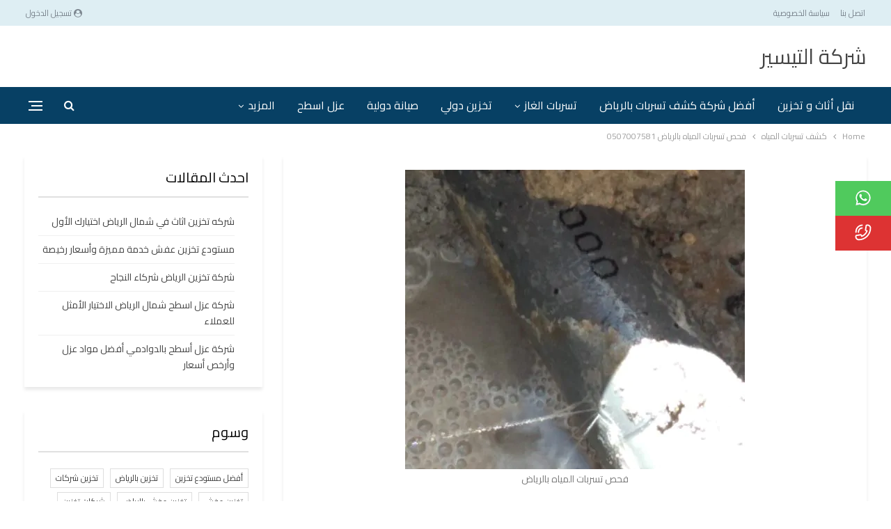

--- FILE ---
content_type: text/html; charset=UTF-8
request_url: https://www.kashftasrobat.com/%D9%81%D8%AD%D8%B5-%D8%AA%D8%B3%D8%B1%D8%A8%D8%A7%D8%AA-%D8%A7%D9%84%D9%85%D9%8A%D8%A7%D9%87-%D8%A8%D8%A7%D9%84%D8%B1%D9%8A%D8%A7%D8%B6/
body_size: 40068
content:
	<!DOCTYPE html>
		<!--[if IE 8]>
	<html class="ie ie8" dir="rtl" lang="ar"> <![endif]-->
	<!--[if IE 9]>
	<html class="ie ie9" dir="rtl" lang="ar"> <![endif]-->
	<!--[if gt IE 9]><!-->
<html dir="rtl" lang="ar"> <!--<![endif]-->
	<head>
				<meta charset="UTF-8">
		<meta http-equiv="X-UA-Compatible" content="IE=edge">
		<meta name="viewport" content="width=device-width, initial-scale=1.0">
		<link rel="pingback" href="https://www.kashftasrobat.com/xmlrpc.php"/>

		<meta name='robots' content='index, follow, max-image-preview:large, max-snippet:-1, max-video-preview:-1' />
	<style>img:is([sizes="auto" i], [sizes^="auto," i]) { contain-intrinsic-size: 3000px 1500px }</style>
	
<!-- Google Tag Manager for WordPress by gtm4wp.com -->
<script data-cfasync="false" data-pagespeed-no-defer>
	var gtm4wp_datalayer_name = "dataLayer";
	var dataLayer = dataLayer || [];
</script>
<!-- End Google Tag Manager for WordPress by gtm4wp.com -->
	<!-- This site is optimized with the Yoast SEO plugin v26.8 - https://yoast.com/product/yoast-seo-wordpress/ -->
	<title>فحص تسربات المياه بالرياض 0507007581</title>
	<meta name="description" content="فحص تسربات المياه بالرياض هي الشركة الأفضل في مجال كشف تسربات المياه فنحن ليس لدينا منافسين في هذا المجال بشهادة العملاء الذين سبق لهم التعامل معنا سواء كان" />
	<link rel="canonical" href="https://www.kashftasrobat.com/فحص-تسربات-المياه-بالرياض/" />
	<meta property="og:locale" content="ar_AR" />
	<meta property="og:type" content="article" />
	<meta property="og:title" content="فحص تسربات المياه بالرياض 0507007581" />
	<meta property="og:description" content="فحص تسربات المياه بالرياض هي الشركة الأفضل في مجال كشف تسربات المياه فنحن ليس لدينا منافسين في هذا المجال بشهادة العملاء الذين سبق لهم التعامل معنا سواء كان" />
	<meta property="og:url" content="https://www.kashftasrobat.com/فحص-تسربات-المياه-بالرياض/" />
	<meta property="og:site_name" content="شركه التيسير" />
	<meta property="article:publisher" content="https://www.facebook.com/kashftasreebwater/" />
	<meta property="article:published_time" content="2020-02-28T23:51:01+00:00" />
	<meta property="og:image" content="https://www.kashftasrobat.com/wp-content/uploads/1-60.jpg" />
	<meta property="og:image:width" content="488" />
	<meta property="og:image:height" content="650" />
	<meta property="og:image:type" content="image/jpeg" />
	<meta name="author" content="محمود" />
	<meta name="twitter:card" content="summary_large_image" />
	<meta name="twitter:creator" content="@Water_leaks1" />
	<meta name="twitter:site" content="@Water_leaks1" />
	<meta name="twitter:label1" content="كُتب بواسطة" />
	<meta name="twitter:data1" content="محمود" />
	<script type="application/ld+json" class="yoast-schema-graph">{"@context":"https://schema.org","@graph":[{"@type":"Article","@id":"https://www.kashftasrobat.com/%d9%81%d8%ad%d8%b5-%d8%aa%d8%b3%d8%b1%d8%a8%d8%a7%d8%aa-%d8%a7%d9%84%d9%85%d9%8a%d8%a7%d9%87-%d8%a8%d8%a7%d9%84%d8%b1%d9%8a%d8%a7%d8%b6/#article","isPartOf":{"@id":"https://www.kashftasrobat.com/%d9%81%d8%ad%d8%b5-%d8%aa%d8%b3%d8%b1%d8%a8%d8%a7%d8%aa-%d8%a7%d9%84%d9%85%d9%8a%d8%a7%d9%87-%d8%a8%d8%a7%d9%84%d8%b1%d9%8a%d8%a7%d8%b6/"},"author":{"name":"محمود","@id":"https://www.kashftasrobat.com/#/schema/person/54dcae7fb75d70a581bc8fec3dd4e8a7"},"headline":"فحص تسربات المياه بالرياض 0507007581","datePublished":"2020-02-28T23:51:01+00:00","mainEntityOfPage":{"@id":"https://www.kashftasrobat.com/%d9%81%d8%ad%d8%b5-%d8%aa%d8%b3%d8%b1%d8%a8%d8%a7%d8%aa-%d8%a7%d9%84%d9%85%d9%8a%d8%a7%d9%87-%d8%a8%d8%a7%d9%84%d8%b1%d9%8a%d8%a7%d8%b6/"},"wordCount":9,"commentCount":0,"publisher":{"@id":"https://www.kashftasrobat.com/#organization"},"image":{"@id":"https://www.kashftasrobat.com/%d9%81%d8%ad%d8%b5-%d8%aa%d8%b3%d8%b1%d8%a8%d8%a7%d8%aa-%d8%a7%d9%84%d9%85%d9%8a%d8%a7%d9%87-%d8%a8%d8%a7%d9%84%d8%b1%d9%8a%d8%a7%d8%b6/#primaryimage"},"thumbnailUrl":"https://www.kashftasrobat.com/wp-content/uploads/1-60.jpg","articleSection":["كشف تسربات المياه"],"inLanguage":"ar","potentialAction":[{"@type":"CommentAction","name":"Comment","target":["https://www.kashftasrobat.com/%d9%81%d8%ad%d8%b5-%d8%aa%d8%b3%d8%b1%d8%a8%d8%a7%d8%aa-%d8%a7%d9%84%d9%85%d9%8a%d8%a7%d9%87-%d8%a8%d8%a7%d9%84%d8%b1%d9%8a%d8%a7%d8%b6/#respond"]}]},{"@type":"WebPage","@id":"https://www.kashftasrobat.com/%d9%81%d8%ad%d8%b5-%d8%aa%d8%b3%d8%b1%d8%a8%d8%a7%d8%aa-%d8%a7%d9%84%d9%85%d9%8a%d8%a7%d9%87-%d8%a8%d8%a7%d9%84%d8%b1%d9%8a%d8%a7%d8%b6/","url":"https://www.kashftasrobat.com/%d9%81%d8%ad%d8%b5-%d8%aa%d8%b3%d8%b1%d8%a8%d8%a7%d8%aa-%d8%a7%d9%84%d9%85%d9%8a%d8%a7%d9%87-%d8%a8%d8%a7%d9%84%d8%b1%d9%8a%d8%a7%d8%b6/","name":"فحص تسربات المياه بالرياض 0507007581","isPartOf":{"@id":"https://www.kashftasrobat.com/#website"},"primaryImageOfPage":{"@id":"https://www.kashftasrobat.com/%d9%81%d8%ad%d8%b5-%d8%aa%d8%b3%d8%b1%d8%a8%d8%a7%d8%aa-%d8%a7%d9%84%d9%85%d9%8a%d8%a7%d9%87-%d8%a8%d8%a7%d9%84%d8%b1%d9%8a%d8%a7%d8%b6/#primaryimage"},"image":{"@id":"https://www.kashftasrobat.com/%d9%81%d8%ad%d8%b5-%d8%aa%d8%b3%d8%b1%d8%a8%d8%a7%d8%aa-%d8%a7%d9%84%d9%85%d9%8a%d8%a7%d9%87-%d8%a8%d8%a7%d9%84%d8%b1%d9%8a%d8%a7%d8%b6/#primaryimage"},"thumbnailUrl":"https://www.kashftasrobat.com/wp-content/uploads/1-60.jpg","datePublished":"2020-02-28T23:51:01+00:00","description":"فحص تسربات المياه بالرياض هي الشركة الأفضل في مجال كشف تسربات المياه فنحن ليس لدينا منافسين في هذا المجال بشهادة العملاء الذين سبق لهم التعامل معنا سواء كان","breadcrumb":{"@id":"https://www.kashftasrobat.com/%d9%81%d8%ad%d8%b5-%d8%aa%d8%b3%d8%b1%d8%a8%d8%a7%d8%aa-%d8%a7%d9%84%d9%85%d9%8a%d8%a7%d9%87-%d8%a8%d8%a7%d9%84%d8%b1%d9%8a%d8%a7%d8%b6/#breadcrumb"},"inLanguage":"ar","potentialAction":[{"@type":"ReadAction","target":["https://www.kashftasrobat.com/%d9%81%d8%ad%d8%b5-%d8%aa%d8%b3%d8%b1%d8%a8%d8%a7%d8%aa-%d8%a7%d9%84%d9%85%d9%8a%d8%a7%d9%87-%d8%a8%d8%a7%d9%84%d8%b1%d9%8a%d8%a7%d8%b6/"]}]},{"@type":"ImageObject","inLanguage":"ar","@id":"https://www.kashftasrobat.com/%d9%81%d8%ad%d8%b5-%d8%aa%d8%b3%d8%b1%d8%a8%d8%a7%d8%aa-%d8%a7%d9%84%d9%85%d9%8a%d8%a7%d9%87-%d8%a8%d8%a7%d9%84%d8%b1%d9%8a%d8%a7%d8%b6/#primaryimage","url":"https://www.kashftasrobat.com/wp-content/uploads/1-60.jpg","contentUrl":"https://www.kashftasrobat.com/wp-content/uploads/1-60.jpg","width":488,"height":650,"caption":"فحص تسربات المياه بالرياض"},{"@type":"BreadcrumbList","@id":"https://www.kashftasrobat.com/%d9%81%d8%ad%d8%b5-%d8%aa%d8%b3%d8%b1%d8%a8%d8%a7%d8%aa-%d8%a7%d9%84%d9%85%d9%8a%d8%a7%d9%87-%d8%a8%d8%a7%d9%84%d8%b1%d9%8a%d8%a7%d8%b6/#breadcrumb","itemListElement":[{"@type":"ListItem","position":1,"name":"Home","item":"https://www.kashftasrobat.com/"},{"@type":"ListItem","position":2,"name":"فحص تسربات المياه بالرياض 0507007581"}]},{"@type":"WebSite","@id":"https://www.kashftasrobat.com/#website","url":"https://www.kashftasrobat.com/","name":"شركه التيسير","description":"للنقل والتخزين وعزل الفوم وكشف التسربات و جميع الصيانه المنزليه أتصل الأن 0507007581","publisher":{"@id":"https://www.kashftasrobat.com/#organization"},"potentialAction":[{"@type":"SearchAction","target":{"@type":"EntryPoint","urlTemplate":"https://www.kashftasrobat.com/?s={search_term_string}"},"query-input":{"@type":"PropertyValueSpecification","valueRequired":true,"valueName":"search_term_string"}}],"inLanguage":"ar"},{"@type":"Organization","@id":"https://www.kashftasrobat.com/#organization","name":"المركز المتقدم","url":"https://www.kashftasrobat.com/","logo":{"@type":"ImageObject","inLanguage":"ar","@id":"https://www.kashftasrobat.com/#/schema/logo/image/","url":"https://www.kashftasrobat.com/wp-content/uploads/logo-1.png","contentUrl":"https://www.kashftasrobat.com/wp-content/uploads/logo-1.png","width":300,"height":71,"caption":"المركز المتقدم"},"image":{"@id":"https://www.kashftasrobat.com/#/schema/logo/image/"},"sameAs":["https://www.facebook.com/kashftasreebwater/","https://x.com/Water_leaks1"]},{"@type":"Person","@id":"https://www.kashftasrobat.com/#/schema/person/54dcae7fb75d70a581bc8fec3dd4e8a7","name":"محمود","image":{"@type":"ImageObject","inLanguage":"ar","@id":"https://www.kashftasrobat.com/#/schema/person/image/","url":"https://secure.gravatar.com/avatar/ee2a8e5ea6431158bf366f47f0b7e663?s=96&d=mm&r=g","contentUrl":"https://secure.gravatar.com/avatar/ee2a8e5ea6431158bf366f47f0b7e663?s=96&d=mm&r=g","caption":"محمود"}}]}</script>
	<!-- / Yoast SEO plugin. -->


<link rel='dns-prefetch' href='//fonts.googleapis.com' />
<link rel='dns-prefetch' href='//www.googletagmanager.com' />
<link rel="alternate" type="application/rss+xml" title="شركه التيسير &laquo; الخلاصة" href="https://www.kashftasrobat.com/feed/" />
<link rel="alternate" type="application/rss+xml" title="شركه التيسير &laquo; خلاصة التعليقات" href="https://www.kashftasrobat.com/comments/feed/" />
<link rel="alternate" type="application/rss+xml" title="شركه التيسير &laquo; فحص تسربات المياه بالرياض 0507007581 خلاصة التعليقات" href="https://www.kashftasrobat.com/%d9%81%d8%ad%d8%b5-%d8%aa%d8%b3%d8%b1%d8%a8%d8%a7%d8%aa-%d8%a7%d9%84%d9%85%d9%8a%d8%a7%d9%87-%d8%a8%d8%a7%d9%84%d8%b1%d9%8a%d8%a7%d8%b6/feed/" />
<script type="text/javascript">
/* <![CDATA[ */
window._wpemojiSettings = {"baseUrl":"https:\/\/s.w.org\/images\/core\/emoji\/15.0.3\/72x72\/","ext":".png","svgUrl":"https:\/\/s.w.org\/images\/core\/emoji\/15.0.3\/svg\/","svgExt":".svg","source":{"concatemoji":"https:\/\/www.kashftasrobat.com\/wp-includes\/js\/wp-emoji-release.min.js?ver=6.7.4"}};
/*! This file is auto-generated */
!function(i,n){var o,s,e;function c(e){try{var t={supportTests:e,timestamp:(new Date).valueOf()};sessionStorage.setItem(o,JSON.stringify(t))}catch(e){}}function p(e,t,n){e.clearRect(0,0,e.canvas.width,e.canvas.height),e.fillText(t,0,0);var t=new Uint32Array(e.getImageData(0,0,e.canvas.width,e.canvas.height).data),r=(e.clearRect(0,0,e.canvas.width,e.canvas.height),e.fillText(n,0,0),new Uint32Array(e.getImageData(0,0,e.canvas.width,e.canvas.height).data));return t.every(function(e,t){return e===r[t]})}function u(e,t,n){switch(t){case"flag":return n(e,"\ud83c\udff3\ufe0f\u200d\u26a7\ufe0f","\ud83c\udff3\ufe0f\u200b\u26a7\ufe0f")?!1:!n(e,"\ud83c\uddfa\ud83c\uddf3","\ud83c\uddfa\u200b\ud83c\uddf3")&&!n(e,"\ud83c\udff4\udb40\udc67\udb40\udc62\udb40\udc65\udb40\udc6e\udb40\udc67\udb40\udc7f","\ud83c\udff4\u200b\udb40\udc67\u200b\udb40\udc62\u200b\udb40\udc65\u200b\udb40\udc6e\u200b\udb40\udc67\u200b\udb40\udc7f");case"emoji":return!n(e,"\ud83d\udc26\u200d\u2b1b","\ud83d\udc26\u200b\u2b1b")}return!1}function f(e,t,n){var r="undefined"!=typeof WorkerGlobalScope&&self instanceof WorkerGlobalScope?new OffscreenCanvas(300,150):i.createElement("canvas"),a=r.getContext("2d",{willReadFrequently:!0}),o=(a.textBaseline="top",a.font="600 32px Arial",{});return e.forEach(function(e){o[e]=t(a,e,n)}),o}function t(e){var t=i.createElement("script");t.src=e,t.defer=!0,i.head.appendChild(t)}"undefined"!=typeof Promise&&(o="wpEmojiSettingsSupports",s=["flag","emoji"],n.supports={everything:!0,everythingExceptFlag:!0},e=new Promise(function(e){i.addEventListener("DOMContentLoaded",e,{once:!0})}),new Promise(function(t){var n=function(){try{var e=JSON.parse(sessionStorage.getItem(o));if("object"==typeof e&&"number"==typeof e.timestamp&&(new Date).valueOf()<e.timestamp+604800&&"object"==typeof e.supportTests)return e.supportTests}catch(e){}return null}();if(!n){if("undefined"!=typeof Worker&&"undefined"!=typeof OffscreenCanvas&&"undefined"!=typeof URL&&URL.createObjectURL&&"undefined"!=typeof Blob)try{var e="postMessage("+f.toString()+"("+[JSON.stringify(s),u.toString(),p.toString()].join(",")+"));",r=new Blob([e],{type:"text/javascript"}),a=new Worker(URL.createObjectURL(r),{name:"wpTestEmojiSupports"});return void(a.onmessage=function(e){c(n=e.data),a.terminate(),t(n)})}catch(e){}c(n=f(s,u,p))}t(n)}).then(function(e){for(var t in e)n.supports[t]=e[t],n.supports.everything=n.supports.everything&&n.supports[t],"flag"!==t&&(n.supports.everythingExceptFlag=n.supports.everythingExceptFlag&&n.supports[t]);n.supports.everythingExceptFlag=n.supports.everythingExceptFlag&&!n.supports.flag,n.DOMReady=!1,n.readyCallback=function(){n.DOMReady=!0}}).then(function(){return e}).then(function(){var e;n.supports.everything||(n.readyCallback(),(e=n.source||{}).concatemoji?t(e.concatemoji):e.wpemoji&&e.twemoji&&(t(e.twemoji),t(e.wpemoji)))}))}((window,document),window._wpemojiSettings);
/* ]]> */
</script>
<style id='wp-emoji-styles-inline-css' type='text/css'>

	img.wp-smiley, img.emoji {
		display: inline !important;
		border: none !important;
		box-shadow: none !important;
		height: 1em !important;
		width: 1em !important;
		margin: 0 0.07em !important;
		vertical-align: -0.1em !important;
		background: none !important;
		padding: 0 !important;
	}
</style>
<link rel='stylesheet' id='wp-block-library-rtl-css' href='https://www.kashftasrobat.com/wp-includes/css/dist/block-library/style-rtl.min.css?ver=6.7.4' type='text/css' media='all' />
<style id='classic-theme-styles-inline-css' type='text/css'>
/*! This file is auto-generated */
.wp-block-button__link{color:#fff;background-color:#32373c;border-radius:9999px;box-shadow:none;text-decoration:none;padding:calc(.667em + 2px) calc(1.333em + 2px);font-size:1.125em}.wp-block-file__button{background:#32373c;color:#fff;text-decoration:none}
</style>
<style id='global-styles-inline-css' type='text/css'>
:root{--wp--preset--aspect-ratio--square: 1;--wp--preset--aspect-ratio--4-3: 4/3;--wp--preset--aspect-ratio--3-4: 3/4;--wp--preset--aspect-ratio--3-2: 3/2;--wp--preset--aspect-ratio--2-3: 2/3;--wp--preset--aspect-ratio--16-9: 16/9;--wp--preset--aspect-ratio--9-16: 9/16;--wp--preset--color--black: #000000;--wp--preset--color--cyan-bluish-gray: #abb8c3;--wp--preset--color--white: #ffffff;--wp--preset--color--pale-pink: #f78da7;--wp--preset--color--vivid-red: #cf2e2e;--wp--preset--color--luminous-vivid-orange: #ff6900;--wp--preset--color--luminous-vivid-amber: #fcb900;--wp--preset--color--light-green-cyan: #7bdcb5;--wp--preset--color--vivid-green-cyan: #00d084;--wp--preset--color--pale-cyan-blue: #8ed1fc;--wp--preset--color--vivid-cyan-blue: #0693e3;--wp--preset--color--vivid-purple: #9b51e0;--wp--preset--gradient--vivid-cyan-blue-to-vivid-purple: linear-gradient(135deg,rgba(6,147,227,1) 0%,rgb(155,81,224) 100%);--wp--preset--gradient--light-green-cyan-to-vivid-green-cyan: linear-gradient(135deg,rgb(122,220,180) 0%,rgb(0,208,130) 100%);--wp--preset--gradient--luminous-vivid-amber-to-luminous-vivid-orange: linear-gradient(135deg,rgba(252,185,0,1) 0%,rgba(255,105,0,1) 100%);--wp--preset--gradient--luminous-vivid-orange-to-vivid-red: linear-gradient(135deg,rgba(255,105,0,1) 0%,rgb(207,46,46) 100%);--wp--preset--gradient--very-light-gray-to-cyan-bluish-gray: linear-gradient(135deg,rgb(238,238,238) 0%,rgb(169,184,195) 100%);--wp--preset--gradient--cool-to-warm-spectrum: linear-gradient(135deg,rgb(74,234,220) 0%,rgb(151,120,209) 20%,rgb(207,42,186) 40%,rgb(238,44,130) 60%,rgb(251,105,98) 80%,rgb(254,248,76) 100%);--wp--preset--gradient--blush-light-purple: linear-gradient(135deg,rgb(255,206,236) 0%,rgb(152,150,240) 100%);--wp--preset--gradient--blush-bordeaux: linear-gradient(135deg,rgb(254,205,165) 0%,rgb(254,45,45) 50%,rgb(107,0,62) 100%);--wp--preset--gradient--luminous-dusk: linear-gradient(135deg,rgb(255,203,112) 0%,rgb(199,81,192) 50%,rgb(65,88,208) 100%);--wp--preset--gradient--pale-ocean: linear-gradient(135deg,rgb(255,245,203) 0%,rgb(182,227,212) 50%,rgb(51,167,181) 100%);--wp--preset--gradient--electric-grass: linear-gradient(135deg,rgb(202,248,128) 0%,rgb(113,206,126) 100%);--wp--preset--gradient--midnight: linear-gradient(135deg,rgb(2,3,129) 0%,rgb(40,116,252) 100%);--wp--preset--font-size--small: 13px;--wp--preset--font-size--medium: 20px;--wp--preset--font-size--large: 36px;--wp--preset--font-size--x-large: 42px;--wp--preset--spacing--20: 0.44rem;--wp--preset--spacing--30: 0.67rem;--wp--preset--spacing--40: 1rem;--wp--preset--spacing--50: 1.5rem;--wp--preset--spacing--60: 2.25rem;--wp--preset--spacing--70: 3.38rem;--wp--preset--spacing--80: 5.06rem;--wp--preset--shadow--natural: 6px 6px 9px rgba(0, 0, 0, 0.2);--wp--preset--shadow--deep: 12px 12px 50px rgba(0, 0, 0, 0.4);--wp--preset--shadow--sharp: 6px 6px 0px rgba(0, 0, 0, 0.2);--wp--preset--shadow--outlined: 6px 6px 0px -3px rgba(255, 255, 255, 1), 6px 6px rgba(0, 0, 0, 1);--wp--preset--shadow--crisp: 6px 6px 0px rgba(0, 0, 0, 1);}:where(.is-layout-flex){gap: 0.5em;}:where(.is-layout-grid){gap: 0.5em;}body .is-layout-flex{display: flex;}.is-layout-flex{flex-wrap: wrap;align-items: center;}.is-layout-flex > :is(*, div){margin: 0;}body .is-layout-grid{display: grid;}.is-layout-grid > :is(*, div){margin: 0;}:where(.wp-block-columns.is-layout-flex){gap: 2em;}:where(.wp-block-columns.is-layout-grid){gap: 2em;}:where(.wp-block-post-template.is-layout-flex){gap: 1.25em;}:where(.wp-block-post-template.is-layout-grid){gap: 1.25em;}.has-black-color{color: var(--wp--preset--color--black) !important;}.has-cyan-bluish-gray-color{color: var(--wp--preset--color--cyan-bluish-gray) !important;}.has-white-color{color: var(--wp--preset--color--white) !important;}.has-pale-pink-color{color: var(--wp--preset--color--pale-pink) !important;}.has-vivid-red-color{color: var(--wp--preset--color--vivid-red) !important;}.has-luminous-vivid-orange-color{color: var(--wp--preset--color--luminous-vivid-orange) !important;}.has-luminous-vivid-amber-color{color: var(--wp--preset--color--luminous-vivid-amber) !important;}.has-light-green-cyan-color{color: var(--wp--preset--color--light-green-cyan) !important;}.has-vivid-green-cyan-color{color: var(--wp--preset--color--vivid-green-cyan) !important;}.has-pale-cyan-blue-color{color: var(--wp--preset--color--pale-cyan-blue) !important;}.has-vivid-cyan-blue-color{color: var(--wp--preset--color--vivid-cyan-blue) !important;}.has-vivid-purple-color{color: var(--wp--preset--color--vivid-purple) !important;}.has-black-background-color{background-color: var(--wp--preset--color--black) !important;}.has-cyan-bluish-gray-background-color{background-color: var(--wp--preset--color--cyan-bluish-gray) !important;}.has-white-background-color{background-color: var(--wp--preset--color--white) !important;}.has-pale-pink-background-color{background-color: var(--wp--preset--color--pale-pink) !important;}.has-vivid-red-background-color{background-color: var(--wp--preset--color--vivid-red) !important;}.has-luminous-vivid-orange-background-color{background-color: var(--wp--preset--color--luminous-vivid-orange) !important;}.has-luminous-vivid-amber-background-color{background-color: var(--wp--preset--color--luminous-vivid-amber) !important;}.has-light-green-cyan-background-color{background-color: var(--wp--preset--color--light-green-cyan) !important;}.has-vivid-green-cyan-background-color{background-color: var(--wp--preset--color--vivid-green-cyan) !important;}.has-pale-cyan-blue-background-color{background-color: var(--wp--preset--color--pale-cyan-blue) !important;}.has-vivid-cyan-blue-background-color{background-color: var(--wp--preset--color--vivid-cyan-blue) !important;}.has-vivid-purple-background-color{background-color: var(--wp--preset--color--vivid-purple) !important;}.has-black-border-color{border-color: var(--wp--preset--color--black) !important;}.has-cyan-bluish-gray-border-color{border-color: var(--wp--preset--color--cyan-bluish-gray) !important;}.has-white-border-color{border-color: var(--wp--preset--color--white) !important;}.has-pale-pink-border-color{border-color: var(--wp--preset--color--pale-pink) !important;}.has-vivid-red-border-color{border-color: var(--wp--preset--color--vivid-red) !important;}.has-luminous-vivid-orange-border-color{border-color: var(--wp--preset--color--luminous-vivid-orange) !important;}.has-luminous-vivid-amber-border-color{border-color: var(--wp--preset--color--luminous-vivid-amber) !important;}.has-light-green-cyan-border-color{border-color: var(--wp--preset--color--light-green-cyan) !important;}.has-vivid-green-cyan-border-color{border-color: var(--wp--preset--color--vivid-green-cyan) !important;}.has-pale-cyan-blue-border-color{border-color: var(--wp--preset--color--pale-cyan-blue) !important;}.has-vivid-cyan-blue-border-color{border-color: var(--wp--preset--color--vivid-cyan-blue) !important;}.has-vivid-purple-border-color{border-color: var(--wp--preset--color--vivid-purple) !important;}.has-vivid-cyan-blue-to-vivid-purple-gradient-background{background: var(--wp--preset--gradient--vivid-cyan-blue-to-vivid-purple) !important;}.has-light-green-cyan-to-vivid-green-cyan-gradient-background{background: var(--wp--preset--gradient--light-green-cyan-to-vivid-green-cyan) !important;}.has-luminous-vivid-amber-to-luminous-vivid-orange-gradient-background{background: var(--wp--preset--gradient--luminous-vivid-amber-to-luminous-vivid-orange) !important;}.has-luminous-vivid-orange-to-vivid-red-gradient-background{background: var(--wp--preset--gradient--luminous-vivid-orange-to-vivid-red) !important;}.has-very-light-gray-to-cyan-bluish-gray-gradient-background{background: var(--wp--preset--gradient--very-light-gray-to-cyan-bluish-gray) !important;}.has-cool-to-warm-spectrum-gradient-background{background: var(--wp--preset--gradient--cool-to-warm-spectrum) !important;}.has-blush-light-purple-gradient-background{background: var(--wp--preset--gradient--blush-light-purple) !important;}.has-blush-bordeaux-gradient-background{background: var(--wp--preset--gradient--blush-bordeaux) !important;}.has-luminous-dusk-gradient-background{background: var(--wp--preset--gradient--luminous-dusk) !important;}.has-pale-ocean-gradient-background{background: var(--wp--preset--gradient--pale-ocean) !important;}.has-electric-grass-gradient-background{background: var(--wp--preset--gradient--electric-grass) !important;}.has-midnight-gradient-background{background: var(--wp--preset--gradient--midnight) !important;}.has-small-font-size{font-size: var(--wp--preset--font-size--small) !important;}.has-medium-font-size{font-size: var(--wp--preset--font-size--medium) !important;}.has-large-font-size{font-size: var(--wp--preset--font-size--large) !important;}.has-x-large-font-size{font-size: var(--wp--preset--font-size--x-large) !important;}
:where(.wp-block-post-template.is-layout-flex){gap: 1.25em;}:where(.wp-block-post-template.is-layout-grid){gap: 1.25em;}
:where(.wp-block-columns.is-layout-flex){gap: 2em;}:where(.wp-block-columns.is-layout-grid){gap: 2em;}
:root :where(.wp-block-pullquote){font-size: 1.5em;line-height: 1.6;}
</style>
<link rel='stylesheet' id='dashicons-css' href='https://www.kashftasrobat.com/wp-includes/css/dashicons.min.css?ver=6.7.4' type='text/css' media='all' />
<link rel='stylesheet' id='admin-bar-rtl-css' href='https://www.kashftasrobat.com/wp-includes/css/admin-bar-rtl.min.css?ver=6.7.4' type='text/css' media='all' />
<style id='admin-bar-inline-css' type='text/css'>

    /* Hide CanvasJS credits for P404 charts specifically */
    #p404RedirectChart .canvasjs-chart-credit {
        display: none !important;
    }
    
    #p404RedirectChart canvas {
        border-radius: 6px;
    }

    .p404-redirect-adminbar-weekly-title {
        font-weight: bold;
        font-size: 14px;
        color: #fff;
        margin-bottom: 6px;
    }

    #wpadminbar #wp-admin-bar-p404_free_top_button .ab-icon:before {
        content: "\f103";
        color: #dc3545;
        top: 3px;
    }
    
    #wp-admin-bar-p404_free_top_button .ab-item {
        min-width: 80px !important;
        padding: 0px !important;
    }
    
    /* Ensure proper positioning and z-index for P404 dropdown */
    .p404-redirect-adminbar-dropdown-wrap { 
        min-width: 0; 
        padding: 0;
        position: static !important;
    }
    
    #wpadminbar #wp-admin-bar-p404_free_top_button_dropdown {
        position: static !important;
    }
    
    #wpadminbar #wp-admin-bar-p404_free_top_button_dropdown .ab-item {
        padding: 0 !important;
        margin: 0 !important;
    }
    
    .p404-redirect-dropdown-container {
        min-width: 340px;
        padding: 18px 18px 12px 18px;
        background: #23282d !important;
        color: #fff;
        border-radius: 12px;
        box-shadow: 0 8px 32px rgba(0,0,0,0.25);
        margin-top: 10px;
        position: relative !important;
        z-index: 999999 !important;
        display: block !important;
        border: 1px solid #444;
    }
    
    /* Ensure P404 dropdown appears on hover */
    #wpadminbar #wp-admin-bar-p404_free_top_button .p404-redirect-dropdown-container { 
        display: none !important;
    }
    
    #wpadminbar #wp-admin-bar-p404_free_top_button:hover .p404-redirect-dropdown-container { 
        display: block !important;
    }
    
    #wpadminbar #wp-admin-bar-p404_free_top_button:hover #wp-admin-bar-p404_free_top_button_dropdown .p404-redirect-dropdown-container {
        display: block !important;
    }
    
    .p404-redirect-card {
        background: #2c3338;
        border-radius: 8px;
        padding: 18px 18px 12px 18px;
        box-shadow: 0 2px 8px rgba(0,0,0,0.07);
        display: flex;
        flex-direction: column;
        align-items: flex-start;
        border: 1px solid #444;
    }
    
    .p404-redirect-btn {
        display: inline-block;
        background: #dc3545;
        color: #fff !important;
        font-weight: bold;
        padding: 5px 22px;
        border-radius: 8px;
        text-decoration: none;
        font-size: 17px;
        transition: background 0.2s, box-shadow 0.2s;
        margin-top: 8px;
        box-shadow: 0 2px 8px rgba(220,53,69,0.15);
        text-align: center;
        line-height: 1.6;
    }
    
    .p404-redirect-btn:hover {
        background: #c82333;
        color: #fff !important;
        box-shadow: 0 4px 16px rgba(220,53,69,0.25);
    }
    
    /* Prevent conflicts with other admin bar dropdowns */
    #wpadminbar .ab-top-menu > li:hover > .ab-item,
    #wpadminbar .ab-top-menu > li.hover > .ab-item {
        z-index: auto;
    }
    
    #wpadminbar #wp-admin-bar-p404_free_top_button:hover > .ab-item {
        z-index: 999998 !important;
    }
    
</style>
<link rel='stylesheet' id='contact-form-7-css' href='https://www.kashftasrobat.com/wp-content/plugins/contact-form-7/includes/css/styles.css?ver=6.1.4' type='text/css' media='all' />
<link rel='stylesheet' id='contact-form-7-rtl-css' href='https://www.kashftasrobat.com/wp-content/plugins/contact-form-7/includes/css/styles-rtl.css?ver=6.1.4' type='text/css' media='all' />
<link rel='stylesheet' id='prowpsite-style-css' href='https://www.kashftasrobat.com/wp-content/plugins/khadamat/core/assets/css/prowpsite-style.css?ver=2.2.17' type='text/css' media='all' />
<link rel='stylesheet' id='bf-slick-css' href='https://www.kashftasrobat.com/wp-content/themes/publisher/includes/libs/better-framework/assets/css/slick.min.css?ver=3.15.0' type='text/css' media='all' />
<link rel='stylesheet' id='elementor-frontend-css' href='https://www.kashftasrobat.com/wp-content/plugins/elementor/assets/css/frontend-rtl.min.css?ver=3.27.6' type='text/css' media='all' />
<link rel='stylesheet' id='elementor-post-16869-css' href='https://www.kashftasrobat.com/wp-content/uploads/elementor/css/post-16869.css?ver=1735835598' type='text/css' media='all' />
<link rel='stylesheet' id='elementor-pro-css' href='https://www.kashftasrobat.com/wp-content/plugins/elementor-pro/assets/css/frontend-rtl.min.css?ver=3.21.3' type='text/css' media='all' />
<style id='proRating-6979a6a6690c9-inline-css' type='text/css'>
:root { --star_rating_color:#000; }
                .Ratingnumber { background-color:gold !important; color:#000 !important; }
                .jRatingColor { background-color:gold !important; }
                .Ratingnumber:after {content:"";border-top-color:gold !important; }
                .rating_title{color: #000}
                .star_rating:hover .rating_title { opacity: 0; }.star_rating{max-width:300px;position:relative;overflow:hidden;display:block;text-align:center;margin:5px auto;padding:25px}.star_rating .basic{margin:0 auto -15px;float:none}.Ratingnumber{position:absolute;top:0;right:0;width:60px;left:0;margin:auto}.Ratingnumber:after,.Ratingnumber:before{top:85%;left:50%;border:solid transparent;content:"";height:0;width:0;position:absolute;pointer-events:none}.Ratingnumber:after{border-color:rgba(136,183,213,0);border-top-color:#00a8a2;border-width:10px;margin-left:-10px}.star_rating .spsp{display:block;float:none;margin:0 auto;height:20px}.rating_value{display:none}.pro-rat .rating_title{margin-bottom:0!important}@media only screen and (min-width:480px) and (max-width:768px){.basic,span.Ratingnumber,.Ratingresults{float:none!important;clear:both!important;margin:3px auto!important;display:block}.Ratingresults,span.Ratingnumber{width:60%!important}}@media only screen and (max-width:1024px){span.Ratingnumber{float:none!important;clear:both!important;margin:3px auto!important;width:60%!important}}.DigitalDiv{min-height:27px}.reviews-box-row:last-child{min-height:25px;border-top:1px solid #ccc;background-color:#fff!important}.basic{width:28%;float:right;right:0!important;direction:ltr!important;margin:10px 1% 0;border-radius:5px}.jStar { min-height: 23px; }.Ratingresults{width:100%;float:none;text-align:center;margin:1% .5%;border-radius:5px;font-size:11pt;display:flex;justify-content:center}.spsp{font-size:11pt;text-align:center;width:auto;float:right;margin:10px 1% 0;border-radius:5px}.rating-count-valueof{margin: 0 5px;}span#allavg{margin:0 3px 0 5px}.jRatingAverage{background-color:#04706c;position:relative;top:0;right:0;z-index:2;height:100%}.jRatingColor{background-color:#04706c;position:relative;top:0;right:0;z-index:2;height:100%}.jStar{position:relative;right:0;z-index:3;display:flex;top:3px!important}.pro-rat .jStar{height:30px!important}span.star{margin:-24px 0 0}.shortcode_star_rating .basic{position:absolute!important;bottom:0;right:0!important;left:0;display:block;margin:0 auto !important}.shortcode_star_rating .jStar{max-height:23px}span.Ratingnumber{width:40px;text-align:center;margin:25px auto 0;padding:1px;color:#fff;background-color:#00a8a2;-webkit-border-radius:5px;-moz-border-radius:5px;border-radius:5px;display:none}span.ratevalue{width:.01px;display:none}
</style>
<style id='proFaq-6979a6a6690d4-inline-css' type='text/css'>

            .prowpsite-faq {max-width:800px;margin: 40px auto;}
            .faqQuestion {color:#000 !important; }
            .faq-answer {display: none;transition: all 0.9s ease-in-out;overflow: hidden;}
            .faqs h4 {color : #000;display: flex;align-items: flex-end;}
            .faqs h4:before {content: ""; background-image: url('https://www.kashftasrobat.com/wp-content/plugins/khadamat/core/assets/images/icon-faq.svg'); width: 50px; height: 50px; display: inline-block; background-repeat: no-repeat; background-position: bottom;transform: translate(10px, 5px)}
            .faq {width: auto} 
            .faq-question {font-size: 16px;color:#000; cursor: pointer; font-weight: bold; margin-top: 20px; padding: 10px; background-color: #fff; border-radius: 5px;box-shadow: 0 -3px 0px 0px #cccccc0f}
            .faq-answer {font-size: 16px;color:#000;display: none; padding: 10px; background-color: #fff; border-radius: 5px; box-shadow:1px 4px 0px #cccccc0f}
            .faq-question.qCollapsed:before {content : " + "}
            .faq-question:before {content : " - "}
</style>
<link rel='stylesheet' id='chld_thm_cfg_parent-css' href='https://www.kashftasrobat.com/wp-content/themes/publisher/style.css?ver=6.7.4' type='text/css' media='all' />
<link rel='stylesheet' id='pretty-photo-css' href='https://www.kashftasrobat.com/wp-content/themes/publisher/includes/libs/better-framework/assets/css/pretty-photo.min.css?ver=3.15.0' type='text/css' media='all' />
<link rel='stylesheet' id='bs-icons-css' href='https://www.kashftasrobat.com/wp-content/themes/publisher/includes/libs/better-framework/assets/css/bs-icons.css?ver=3.15.0' type='text/css' media='all' />
<link rel='stylesheet' id='theme-libs-css' href='https://www.kashftasrobat.com/wp-content/themes/publisher/css/theme-libs.min.css?ver=7.11.0' type='text/css' media='all' />
<link rel='stylesheet' id='fontawesome-css' href='https://www.kashftasrobat.com/wp-content/themes/publisher/includes/libs/better-framework/assets/css/font-awesome.min.css?ver=3.15.0' type='text/css' media='all' />
<link rel='stylesheet' id='publisher-css' href='https://www.kashftasrobat.com/wp-content/themes/publisher/style-7.11.0.min.css?ver=7.11.0' type='text/css' media='all' />
<link rel='stylesheet' id='publisher-child-css' href='https://www.kashftasrobat.com/wp-content/themes/ProWPSite/style.css?ver=7.11.0.1687321040' type='text/css' media='all' />
<link rel='stylesheet' id='publisher-rtl-css' href='https://www.kashftasrobat.com/wp-content/themes/publisher/rtl.min.css?ver=7.11.0' type='text/css' media='all' />
<link rel='stylesheet' id='better-framework-main-fonts-css' href='https://fonts.googleapis.com/css?family=Cairo:400%7CRoboto+Condensed:300,400,700&#038;display=swap' type='text/css' media='all' />
<link rel='stylesheet' id='publisher-theme-travel-guides-css' href='https://www.kashftasrobat.com/wp-content/themes/publisher/includes/styles/travel-guides/style.min.css?ver=7.11.0' type='text/css' media='all' />
<link rel='stylesheet' id='google-fonts-1-css' href='https://fonts.googleapis.com/css?family=Roboto%3A100%2C100italic%2C200%2C200italic%2C300%2C300italic%2C400%2C400italic%2C500%2C500italic%2C600%2C600italic%2C700%2C700italic%2C800%2C800italic%2C900%2C900italic%7CRoboto+Slab%3A100%2C100italic%2C200%2C200italic%2C300%2C300italic%2C400%2C400italic%2C500%2C500italic%2C600%2C600italic%2C700%2C700italic%2C800%2C800italic%2C900%2C900italic&#038;display=swap&#038;ver=6.7.4' type='text/css' media='all' />
<link rel="preconnect" href="https://fonts.gstatic.com/" crossorigin><script type="text/javascript" id="options-js-after">
/* <![CDATA[ */
var ajax_url = "https://www.kashftasrobat.com/wp-admin/admin-ajax.php";
var ajax_url = "https://www.kashftasrobat.com/wp-admin/admin-ajax.php";
/* ]]> */
</script>
<script type="text/javascript" src="https://www.kashftasrobat.com/wp-includes/js/jquery/jquery.min.js?ver=3.7.1" id="jquery-core-js"></script>
<script type="text/javascript" src="https://www.kashftasrobat.com/wp-includes/js/jquery/jquery-migrate.min.js?ver=3.4.1" id="jquery-migrate-js"></script>
<script type="text/javascript" id="site_vars-js-extra">
/* <![CDATA[ */
var site_vars = {"siteUrl":"https:\/\/www.kashftasrobat.com","ajaxUrl":"https:\/\/www.kashftasrobat.com\/wp-admin\/admin-ajax.php","templateUrl":"https:\/\/www.kashftasrobat.com\/wp-content\/plugins\/khadamat\/","ratingPath":"https:\/\/www.kashftasrobat.com\/wp-content\/plugins\/khadamat\/core\/assets\/jRating","pro_nonce":"a09317ab48","post_id":"15236","object_id":"15236","object_type":"post","post_type":"post","faq_appearance":"expandAll","ratingCookieTime":{"star_rating_color":"#000","star_rating_bg_color":"gold","star_rating_limit_by_cookie":"1","rating_cookie_time":"1","auto_increase_rating":"1","auto_increase_rating_every":"1"}};
/* ]]> */
</script>
<!--[if lt IE 9]>
<script type="text/javascript" src="https://www.kashftasrobat.com/wp-content/themes/publisher/includes/libs/better-framework/assets/js/html5shiv.min.js?ver=3.15.0" id="bf-html5shiv-js"></script>
<![endif]-->
<!--[if lt IE 9]>
<script type="text/javascript" src="https://www.kashftasrobat.com/wp-content/themes/publisher/includes/libs/better-framework/assets/js/respond.min.js?ver=3.15.0" id="bf-respond-js"></script>
<![endif]-->
<link rel="https://api.w.org/" href="https://www.kashftasrobat.com/wp-json/" /><link rel="alternate" title="JSON" type="application/json" href="https://www.kashftasrobat.com/wp-json/wp/v2/posts/15236" /><link rel="EditURI" type="application/rsd+xml" title="RSD" href="https://www.kashftasrobat.com/xmlrpc.php?rsd" />
<meta name="generator" content="WordPress 6.7.4" />
<link rel='shortlink' href='https://www.kashftasrobat.com/?p=15236' />
<link rel="alternate" title="oEmbed (JSON)" type="application/json+oembed" href="https://www.kashftasrobat.com/wp-json/oembed/1.0/embed?url=https%3A%2F%2Fwww.kashftasrobat.com%2F%25d9%2581%25d8%25ad%25d8%25b5-%25d8%25aa%25d8%25b3%25d8%25b1%25d8%25a8%25d8%25a7%25d8%25aa-%25d8%25a7%25d9%2584%25d9%2585%25d9%258a%25d8%25a7%25d9%2587-%25d8%25a8%25d8%25a7%25d9%2584%25d8%25b1%25d9%258a%25d8%25a7%25d8%25b6%2F" />
<link rel="alternate" title="oEmbed (XML)" type="text/xml+oembed" href="https://www.kashftasrobat.com/wp-json/oembed/1.0/embed?url=https%3A%2F%2Fwww.kashftasrobat.com%2F%25d9%2581%25d8%25ad%25d8%25b5-%25d8%25aa%25d8%25b3%25d8%25b1%25d8%25a8%25d8%25a7%25d8%25aa-%25d8%25a7%25d9%2584%25d9%2585%25d9%258a%25d8%25a7%25d9%2587-%25d8%25a8%25d8%25a7%25d9%2584%25d8%25b1%25d9%258a%25d8%25a7%25d8%25b6%2F&#038;format=xml" />
<meta name="generator" content="Site Kit by Google 1.146.0" /><!-- Google tag (gtag.js) -->
<script async src="https://www.googletagmanager.com/gtag/js?id=AW-17051614687"></script>
<script>
  window.dataLayer = window.dataLayer || [];
  function gtag(){dataLayer.push(arguments);}
  gtag('js', new Date());

  gtag('config', 'AW-17051614687');
</script>

<script data-ad-client="ca-pub-3682023303491998" async src="https://pagead2.googlesyndication.com/pagead/js/adsbygoogle.js"></script>
<!-- Google Tag Manager for WordPress by gtm4wp.com -->
<!-- GTM Container placement set to automatic -->
<script data-cfasync="false" data-pagespeed-no-defer>
	var dataLayer_content = {"pagePostType":"post","pagePostType2":"single-post","pageCategory":["%d9%83%d8%b4%d9%81-%d8%aa%d8%b3%d8%b1%d8%a8%d8%a7%d8%aa-%d8%a7%d9%84%d9%85%d9%8a%d8%a7%d9%87"],"pagePostAuthor":"محمود"};
	dataLayer.push( dataLayer_content );
</script>
<script data-cfasync="false" data-pagespeed-no-defer>
(function(w,d,s,l,i){w[l]=w[l]||[];w[l].push({'gtm.start':
new Date().getTime(),event:'gtm.js'});var f=d.getElementsByTagName(s)[0],
j=d.createElement(s),dl=l!='dataLayer'?'&l='+l:'';j.async=true;j.src=
'//www.googletagmanager.com/gtm.js?id='+i+dl;f.parentNode.insertBefore(j,f);
})(window,document,'script','dataLayer','GTM-K2DV9P4B');
</script>
<!-- End Google Tag Manager for WordPress by gtm4wp.com --><meta name="generator" content="Elementor 3.27.6; features: e_font_icon_svg, additional_custom_breakpoints; settings: css_print_method-external, google_font-enabled, font_display-swap">
<meta name="google-site-verification" content="nx8ouUiGvbuse5L9fYgTJoFbo7QZU_jjWpnNcM7SlUA" />
<!-- Google tag (gtag.js) -->
<script async src="https://www.googletagmanager.com/gtag/js?id=AW-945381510"></script>
<script>
  window.dataLayer = window.dataLayer || [];
  function gtag(){dataLayer.push(arguments);}
  gtag('js', new Date());

  gtag('config', 'AW-945381510');
</script>

<!-- Event snippet for زر الاتصال في صفحة عزل فوم بالرياض موقع التيسير conversion page
In your html page, add the snippet and call gtag_report_conversion when someone clicks on the chosen link or button. -->
<script>
function gtag_report_conversion(url) {
  var callback = function () {
    if (typeof(url) != 'undefined') {
      window.location = url;
    }
  };
  gtag('event', 'conversion', {
      'send_to': 'AW-945381510/Rm22CKup67kZEIbB5cID',
      'event_callback': callback
  });
  return false;
}
</script>

<script>
jQuery( document ).ready(function( $ ){
	$( '#call_btn_with_track' ).on('click', function(){
		// Your action here
		return gtag_report_conversion('tel:+966500027812');
		console.log("event has been tracked successfully ");
	});
});
</script>

<!-- Event snippet for زر الاتصال 2 في صفحة عزل فوم بالرياض موقع التيسير conversion page
In your html page, add the snippet and call gtag_report_conversion when someone clicks on the chosen link or button. -->
<script>
function gtag_report_conversion2(url) {
  var callback = function () {
    if (typeof(url) != 'undefined') {
      window.location = url;
    }
  };
  gtag('event', 'conversion', {
      'send_to': 'AW-945381510/aEZ3CLm68rkZEIbB5cID',
      'event_callback': callback
  });
  return false;
}
</script>



<script>
jQuery( document ).ready(function( $ ){
	$( '#call_btn2_with_track' ).on('click', function(){
		// Your action here
		return gtag_report_conversion2('tel:+966500027812');
		console.log("event has been tracked successfully ");
	});
});
</script>

<!-- Event snippet for زر الاتصال 3 في صفحة عزل فوم بالرياض موقع التيسير conversion page
In your html page, add the snippet and call gtag_report_conversion when someone clicks on the chosen link or button. -->
<script>
function gtag_report_conversion3(url) {
  var callback = function () {
    if (typeof(url) != 'undefined') {
      window.location = url;
    }
  };
  gtag('event', 'conversion', {
      'send_to': 'AW-945381510/grjfCLy68rkZEIbB5cID',
      'event_callback': callback
  });
  return false;
}
</script>



<script>
jQuery( document ).ready(function( $ ){
	$( '#call_btn3_with_track' ).on('click', function(){
		// Your action here
		return gtag_report_conversion3('tel:+966500027812');
		console.log("event has been tracked successfully ");
	});
});
</script>
			<style>
				.e-con.e-parent:nth-of-type(n+4):not(.e-lazyloaded):not(.e-no-lazyload),
				.e-con.e-parent:nth-of-type(n+4):not(.e-lazyloaded):not(.e-no-lazyload) * {
					background-image: none !important;
				}
				@media screen and (max-height: 1024px) {
					.e-con.e-parent:nth-of-type(n+3):not(.e-lazyloaded):not(.e-no-lazyload),
					.e-con.e-parent:nth-of-type(n+3):not(.e-lazyloaded):not(.e-no-lazyload) * {
						background-image: none !important;
					}
				}
				@media screen and (max-height: 640px) {
					.e-con.e-parent:nth-of-type(n+2):not(.e-lazyloaded):not(.e-no-lazyload),
					.e-con.e-parent:nth-of-type(n+2):not(.e-lazyloaded):not(.e-no-lazyload) * {
						background-image: none !important;
					}
				}
			</style>
			<meta name="generator" content="Powered by WPBakery Page Builder - drag and drop page builder for WordPress."/>
<script type="application/ld+json">{
    "@context": "http://schema.org/",
    "@type": "Organization",
    "@id": "#organization",
    "url": "https://www.kashftasrobat.com/",
    "name": "\u0634\u0631\u0643\u0647 \u0627\u0644\u062a\u064a\u0633\u064a\u0631",
    "description": "\u0644\u0644\u0646\u0642\u0644 \u0648\u0627\u0644\u062a\u062e\u0632\u064a\u0646 \u0648\u0639\u0632\u0644 \u0627\u0644\u0641\u0648\u0645 \u0648\u0643\u0634\u0641 \u0627\u0644\u062a\u0633\u0631\u0628\u0627\u062a \u0648 \u062c\u0645\u064a\u0639 \u0627\u0644\u0635\u064a\u0627\u0646\u0647 \u0627\u0644\u0645\u0646\u0632\u0644\u064a\u0647 \u0623\u062a\u0635\u0644 \u0627\u0644\u0623\u0646 0507007581"
}</script>
<script type="application/ld+json">{
    "@context": "http://schema.org/",
    "@type": "WebSite",
    "name": "\u0634\u0631\u0643\u0647 \u0627\u0644\u062a\u064a\u0633\u064a\u0631",
    "alternateName": "\u0644\u0644\u0646\u0642\u0644 \u0648\u0627\u0644\u062a\u062e\u0632\u064a\u0646 \u0648\u0639\u0632\u0644 \u0627\u0644\u0641\u0648\u0645 \u0648\u0643\u0634\u0641 \u0627\u0644\u062a\u0633\u0631\u0628\u0627\u062a \u0648 \u062c\u0645\u064a\u0639 \u0627\u0644\u0635\u064a\u0627\u0646\u0647 \u0627\u0644\u0645\u0646\u0632\u0644\u064a\u0647 \u0623\u062a\u0635\u0644 \u0627\u0644\u0623\u0646 0507007581",
    "url": "https://www.kashftasrobat.com/"
}</script>
<script type="application/ld+json">{
    "@context": "http://schema.org/",
    "@type": "BlogPosting",
    "headline": "\u0641\u062d\u0635 \u062a\u0633\u0631\u0628\u0627\u062a \u0627\u0644\u0645\u064a\u0627\u0647 \u0628\u0627\u0644\u0631\u064a\u0627\u0636 0507007581",
    "description": "\u0641\u062d\u0635 \u062a\u0633\u0631\u0628\u0627\u062a \u0627\u0644\u0645\u064a\u0627\u0647 \u0628\u0627\u0644\u0631\u064a\u0627\u0636 \u0647\u064a \u0627\u0644\u0634\u0631\u0643\u0629 \u0627\u0644\u0623\u0641\u0636\u0644 \u0641\u064a \u0645\u062c\u0627\u0644 \u0643\u0634\u0641 \u062a\u0633\u0631\u0628\u0627\u062a \u0627\u0644\u0645\u064a\u0627\u0647 \u0641\u0646\u062d\u0646 \u0644\u064a\u0633 \u0644\u062f\u064a\u0646\u0627 \u0645\u0646\u0627\u0641\u0633\u064a\u0646 \u0641\u064a \u0647\u0630\u0627 \u0627\u0644\u0645\u062c\u0627\u0644 \u0628\u0634\u0647\u0627\u062f\u0629 \u0627\u0644\u0639\u0645\u0644\u0627\u0621 \u0627\u0644\u0630\u064a\u0646 \u0633\u0628\u0642 \u0644\u0647\u0645 \u0627\u0644\u062a\u0639\u0627\u0645\u0644 \u0645\u0639\u0646\u0627 \u0633\u0648\u0627\u0621 \u0643\u0627\u0646 \u0641\u064a \u0639\u0645\u0644\u064a\u0627\u062a \u0633\u0627\u0628\u0642\u0629 \u0623\u0648 \u0627\u0644\u0639\u0645\u0644\u0627\u0621 \u0627\u0644\u062c\u062f\u062f \u0641\u0646\u062d\u0646 \u0644\u062f\u064a\u0646\u0627 \u0641\u0631\u064a\u0642 \u0639\u0645\u0644 \u0645\u062a\u0643\u0627\u0645\u0644 \u0648\u0645\u062a\u062e\u0635\u0635 \u0641\u064a \u0647\u0630\u0627 \u0627\u0644\u0645\u062c\u0627\u0644 \u0645\u0646 \u0627\u0644\u0641\u0646\u064a\u064a\u0646 \u0648",
    "datePublished": "2020-02-28",
    "dateModified": "2020-02-28",
    "author": {
        "@type": "Person",
        "@id": "#person-",
        "name": "\u0645\u062d\u0645\u0648\u062f"
    },
    "image": "https://www.kashftasrobat.com/wp-content/uploads/1-60.jpg",
    "interactionStatistic": [
        {
            "@type": "InteractionCounter",
            "interactionType": "http://schema.org/CommentAction",
            "userInteractionCount": "0"
        }
    ],
    "publisher": {
        "@id": "#organization"
    },
    "mainEntityOfPage": "https://www.kashftasrobat.com/%d9%81%d8%ad%d8%b5-%d8%aa%d8%b3%d8%b1%d8%a8%d8%a7%d8%aa-%d8%a7%d9%84%d9%85%d9%8a%d8%a7%d9%87-%d8%a8%d8%a7%d9%84%d8%b1%d9%8a%d8%a7%d8%b6/"
}</script>

<!-- Google Tag Manager snippet added by Site Kit -->
<script type="text/javascript">
/* <![CDATA[ */

			( function( w, d, s, l, i ) {
				w[l] = w[l] || [];
				w[l].push( {'gtm.start': new Date().getTime(), event: 'gtm.js'} );
				var f = d.getElementsByTagName( s )[0],
					j = d.createElement( s ), dl = l != 'dataLayer' ? '&l=' + l : '';
				j.async = true;
				j.src = 'https://www.googletagmanager.com/gtm.js?id=' + i + dl;
				f.parentNode.insertBefore( j, f );
			} )( window, document, 'script', 'dataLayer', 'GTM-T688RNKD' );
			
/* ]]> */
</script>

<!-- End Google Tag Manager snippet added by Site Kit -->
<link rel='stylesheet' id='7.11.0-1767112201' href='https://www.kashftasrobat.com/wp-content/bs-booster-cache/b801e5a8aba51aa7d9db9fe282311ca7.css' type='text/css' media='all' />

<!-- BetterFramework Head Inline CSS -->
<style>
.dt-iconboxes-4:hover .dt-section-icon {
    background-color: #f4524d;
}
.dt-iconboxes-4:hover .dt-section-icon:after, .dt-iconboxes-4:hover .dt-section-icon:before {
    border-top-color: #f4524d;
}
.archive .term-badge {
    display: none;
}
.crp_related.crp-rounded-thumbs {
    display: flex;
    flex-wrap: wrap;
}

</style>
<!-- /BetterFramework Head Inline CSS-->
<noscript><style> .wpb_animate_when_almost_visible { opacity: 1; }</style></noscript>	</head>

<body class="rtl post-template-default single single-post postid-15236 single-format-standard bs-theme bs-publisher bs-publisher-travel-guides active-light-box close-rh page-layout-2-col page-layout-2-col-right full-width main-menu-sticky-smart main-menu-full-width active-ajax-search single-prim-cat-57 single-cat-57  wpb-js-composer js-comp-ver-6.7.0 vc_responsive bs-ll-a elementor-default elementor-kit-16869" dir="rtl">
		<!-- Google Tag Manager (noscript) snippet added by Site Kit -->
		<noscript>
			<iframe src="https://www.googletagmanager.com/ns.html?id=GTM-T688RNKD" height="0" width="0" style="display:none;visibility:hidden"></iframe>
		</noscript>
		<!-- End Google Tag Manager (noscript) snippet added by Site Kit -->
		<script data-ad-client="ca-pub-3682023303491998" async src="https://pagead2.googlesyndication.com/pagead/js/adsbygoogle.js"></script>
<!-- GTM Container placement set to automatic -->
<!-- Google Tag Manager (noscript) -->
				<noscript><iframe src="https://www.googletagmanager.com/ns.html?id=GTM-K2DV9P4B" height="0" width="0" style="display:none;visibility:hidden" aria-hidden="true"></iframe></noscript>
<!-- End Google Tag Manager (noscript) --><div class="off-canvas-overlay"></div>
<div class="off-canvas-container right skin-white">
	<div class="off-canvas-inner">
		<span class="canvas-close"><i></i></span>
					<div class="off-canvas-header">
									<div class="site-name">كشف تسربات المياه بالرياض</div>
									<div class="site-description">للنقل والتخزين وعزل الفوم وكشف التسربات و جميع الصيانه المنزليه أتصل الأن 0507007581</div>
			</div>
						<div class="off-canvas-search">
				<form role="search" method="get" action="https://www.kashftasrobat.com">
					<input type="text" name="s" value=""
					       placeholder="بحث...">
					<i class="fa fa-search"></i>
				</form>
			</div>
						<div class="off-canvas-menu">
				<div class="off-canvas-menu-fallback"></div>
			</div>
						<div class="off_canvas_footer">
				<div class="off_canvas_footer-info entry-content">
					<p><br data-mce-bogus="1"></p>
				</div>
			</div>
				</div>
</div>
		<div class="main-wrap content-main-wrap">
			<header id="header" class="site-header header-style-2 full-width" itemscope="itemscope" itemtype="https://schema.org/WPHeader">

		<section class="topbar topbar-style-1 hidden-xs hidden-xs">
	<div class="content-wrap">
		<div class="container">
			<div class="topbar-inner clearfix">

									<div class="section-links">
													<a class="topbar-sign-in "
							   data-toggle="modal" data-target="#bsLoginModal">
								<i class="fa fa-user-circle"></i> تسجيل الدخول							</a>

							<div class="modal sign-in-modal fade" id="bsLoginModal" tabindex="-1" role="dialog"
							     style="display: none">
								<div class="modal-dialog" role="document">
									<div class="modal-content">
											<span class="close-modal" data-dismiss="modal" aria-label="Close"><i
														class="fa fa-close"></i></span>
										<div class="modal-body">
											<div id="form_93978_" class="bs-shortcode bs-login-shortcode ">
		<div class="bs-login bs-type-login"  style="display:none">

					<div class="bs-login-panel bs-login-sign-panel bs-current-login-panel">
								<form name="loginform"
				      action="https://www.kashftasrobat.com/wp-login.php" method="post">

					
					<div class="login-header">
						<span class="login-icon fa fa-user-circle main-color"></span>
						<p>مرحبا، تسجيل الدخول إلى حسابك.</p>
					</div>
					
					<div class="login-field login-username">
						<input type="text" name="log" id="form_93978_user_login" class="input"
						       value="" size="20"
						       placeholder="اسم المستخدم أو البريد الالكتروني..." required/>
					</div>

					<div class="login-field login-password">
						<input type="password" name="pwd" id="form_93978_user_pass"
						       class="input"
						       value="" size="20" placeholder="كلمة المرور..."
						       required/>
					</div>

					
					<div class="login-field">
						<a href="https://www.kashftasrobat.com/wp-login.php?action=lostpassword&redirect_to=https%3A%2F%2Fwww.kashftasrobat.com%2F%25D9%2581%25D8%25AD%25D8%25B5-%25D8%25AA%25D8%25B3%25D8%25B1%25D8%25A8%25D8%25A7%25D8%25AA-%25D8%25A7%25D9%2584%25D9%2585%25D9%258A%25D8%25A7%25D9%2587-%25D8%25A8%25D8%25A7%25D9%2584%25D8%25B1%25D9%258A%25D8%25A7%25D8%25B6%2F"
						   class="go-reset-panel">نسيت كلمة المرور؟</a>

													<span class="login-remember">
							<input class="remember-checkbox" name="rememberme" type="checkbox"
							       id="form_93978_rememberme"
							       value="forever"  />
							<label class="remember-label">تذكرني</label>
						</span>
											</div>

					
					<div class="login-field login-submit">
						<input type="submit" name="wp-submit"
						       class="button-primary login-btn"
						       value="تسجيل الدخول"/>
						<input type="hidden" name="redirect_to" value="https://www.kashftasrobat.com/%D9%81%D8%AD%D8%B5-%D8%AA%D8%B3%D8%B1%D8%A8%D8%A7%D8%AA-%D8%A7%D9%84%D9%85%D9%8A%D8%A7%D9%87-%D8%A8%D8%A7%D9%84%D8%B1%D9%8A%D8%A7%D8%B6/"/>
					</div>

									</form>
			</div>

			<div class="bs-login-panel bs-login-reset-panel">

				<span class="go-login-panel"><i
							class="fa fa-angle-right"></i> تسجيل الدخول</span>

				<div class="bs-login-reset-panel-inner">
					<div class="login-header">
						<span class="login-icon fa fa-support"></span>
						<p>استعادة كلمة المرور الخاصة بك.</p>
						<p>كلمة المرور سترسل إليك بالبريد الإلكتروني.</p>
					</div>
										<form name="lostpasswordform" id="form_93978_lostpasswordform"
					      action="https://www.kashftasrobat.com/wp-login.php?action=lostpassword"
					      method="post">

						<div class="login-field reset-username">
							<input type="text" name="user_login" class="input" value=""
							       placeholder="اسم المستخدم أو البريد الالكتروني..."
							       required/>
						</div>

						
						<div class="login-field reset-submit">

							<input type="hidden" name="redirect_to" value=""/>
							<input type="submit" name="wp-submit" class="login-btn"
							       value="إرسال كلمة المرور"/>

						</div>
					</form>
				</div>
			</div>
			</div>
	</div>
										</div>
									</div>
								</div>
							</div>
												</div>
				
				<div class="section-menu">
						<div id="menu-top" class="menu top-menu-wrapper" role="navigation" itemscope="itemscope" itemtype="https://schema.org/SiteNavigationElement">
		<nav class="top-menu-container">

			<ul id="top-navigation" class="top-menu menu clearfix bsm-pure">
				<li id="menu-item-14089" class="menu-item menu-item-type-post_type menu-item-object-page better-anim-fade menu-item-14089"><a href="https://www.kashftasrobat.com/contact-us/">اتصل بنا</a></li>
<li id="menu-item-14090" class="menu-item menu-item-type-post_type menu-item-object-page better-anim-fade menu-item-14090"><a href="https://www.kashftasrobat.com/privacy-policy/">سياسة الخصوصية</a></li>
			</ul>

		</nav>
	</div>
				</div>
			</div>
		</div>
	</div>
</section>
		<div class="header-inner">
			<div class="content-wrap">
				<div class="container">
					<div class="row">
						<div class="row-height">
							<div class="logo-col col-xs-12">
								<div class="col-inside">
									<div id="site-branding" class="site-branding">
	<p  id="site-title" class="logo h1 text-logo">
	<a href="https://www.kashftasrobat.com/" itemprop="url" rel="home">
		شركة التيسير	</a>
</p>
</div><!-- .site-branding -->
								</div>
							</div>
													</div>
					</div>
				</div>
			</div>
		</div>

		<div id="menu-main" class="menu main-menu-wrapper show-search-item show-off-canvas menu-actions-btn-width-2" role="navigation" itemscope="itemscope" itemtype="https://schema.org/SiteNavigationElement">
	<div class="main-menu-inner">
		<div class="content-wrap">
			<div class="container">

				<nav class="main-menu-container">
					<ul id="main-navigation" class="main-menu menu bsm-pure clearfix">
						<li id="menu-item-14094" class="menu-item menu-item-type-taxonomy menu-item-object-category menu-term-10 better-anim-fade menu-item-14094"><a href="https://www.kashftasrobat.com/category/%d9%86%d9%82%d9%84-%d8%a3%d8%ab%d8%a7%d8%ab-%d9%88-%d8%aa%d8%ae%d8%b2%d9%8a%d9%86/">نقل أثاث و تخزين</a></li>
<li id="menu-item-13223" class="menu-item menu-item-type-post_type menu-item-object-post better-anim-fade menu-item-13223"><a href="https://www.kashftasrobat.com/detection-of-water-leaks/">أفضل شركة كشف تسربات بالرياض</a></li>
<li id="menu-item-14144" class="menu-item menu-item-type-taxonomy menu-item-object-category menu-term-193 better-anim-fade menu-item-has-children menu-item-has-mega menu-item-mega-grid-posts menu-item-14144"><a href="https://www.kashftasrobat.com/category/%d8%aa%d8%b3%d8%b1%d8%a8%d8%a7%d8%aa-%d8%a7%d9%84%d8%ba%d8%a7%d8%b2/">تسربات الغاز</a>
<!-- Mega Menu Start -->
	<div class="mega-menu mega-grid-posts">
		<div class="content-wrap bs-tab-anim bs-tab-animated active">
					<div class="bs-pagination-wrapper main-term-193 next_prev ">
			<div class="listing listing-grid listing-grid-1 clearfix columns-4">
		<div class="post-14298 type-post format-standard has-post-thumbnail  simple-grid  listing-item listing-item-grid listing-item-grid-1 main-term-193">
	<div class="item-inner">
					<div class="featured clearfix">
				<div class="term-badges floated"><span class="term-badge term-193"><a href="https://www.kashftasrobat.com/category/%d8%aa%d8%b3%d8%b1%d8%a8%d8%a7%d8%aa-%d8%a7%d9%84%d8%ba%d8%a7%d8%b2/">تسربات الغاز</a></span></div>				<a  alt="كشف تسربات الغاز" title="كشف تسربات الغاز 0507007581" data-src="https://www.kashftasrobat.com/wp-content/uploads/3-3-357x210.jpg" data-bs-srcset="{&quot;baseurl&quot;:&quot;https:\/\/www.kashftasrobat.com\/wp-content\/uploads\/&quot;,&quot;sizes&quot;:{&quot;210&quot;:&quot;3-3-210x136.jpg&quot;,&quot;279&quot;:&quot;3-3-279x220.jpg&quot;,&quot;357&quot;:&quot;3-3-357x210.jpg&quot;,&quot;750&quot;:&quot;3-3-750x430.jpg&quot;,&quot;1600&quot;:&quot;3-3.jpg&quot;},&quot;webp_baseurl&quot;:&quot;https:\/\/www.kashftasrobat.com\/wp-content\/webp-express\/webp-images\/uploads\/&quot;,&quot;webp_sizes&quot;:{&quot;210&quot;:&quot;3-3-210x136.jpg.webp&quot;,&quot;279&quot;:&quot;3-3-279x220.jpg.webp&quot;,&quot;357&quot;:&quot;3-3-357x210.jpg.webp&quot;,&quot;750&quot;:&quot;3-3-750x430.jpg.webp&quot;,&quot;1600&quot;:&quot;3-3.jpg.webp&quot;}}"						class="img-holder" href="https://www.kashftasrobat.com/%d9%83%d8%b4%d9%81-%d8%aa%d8%b3%d8%b1%d8%a8%d8%a7%d8%aa-%d8%a7%d9%84%d8%ba%d8%a7%d8%b2-0507007581/"></a>

							</div>
		<p class="title">		<a href="https://www.kashftasrobat.com/%d9%83%d8%b4%d9%81-%d8%aa%d8%b3%d8%b1%d8%a8%d8%a7%d8%aa-%d8%a7%d9%84%d8%ba%d8%a7%d8%b2-0507007581/" class="post-title post-url">
			كشف تسربات الغاز 0507007581		</a>
		</p>	</div>
	</div >
	<div class="post-14296 type-post format-standard has-post-thumbnail  simple-grid  listing-item listing-item-grid listing-item-grid-1 main-term-193">
	<div class="item-inner">
					<div class="featured clearfix">
				<div class="term-badges floated"><span class="term-badge term-193"><a href="https://www.kashftasrobat.com/category/%d8%aa%d8%b3%d8%b1%d8%a8%d8%a7%d8%aa-%d8%a7%d9%84%d8%ba%d8%a7%d8%b2/">تسربات الغاز</a></span></div>				<a  alt="شركة تمديد الغاز المركزي بالرياض" title="شركة تمديد الغاز المركزي بالرياض 0507007581" data-src="https://www.kashftasrobat.com/wp-content/uploads/5-4-357x210.jpg" data-bs-srcset="{&quot;baseurl&quot;:&quot;https:\/\/www.kashftasrobat.com\/wp-content\/uploads\/&quot;,&quot;sizes&quot;:{&quot;210&quot;:&quot;5-4-210x136.jpg&quot;,&quot;279&quot;:&quot;5-4-279x220.jpg&quot;,&quot;357&quot;:&quot;5-4-357x210.jpg&quot;,&quot;620&quot;:&quot;5-4.jpg&quot;},&quot;webp_baseurl&quot;:&quot;https:\/\/www.kashftasrobat.com\/wp-content\/webp-express\/webp-images\/uploads\/&quot;,&quot;webp_sizes&quot;:{&quot;210&quot;:&quot;5-4-210x136.jpg.webp&quot;,&quot;279&quot;:&quot;5-4-279x220.jpg.webp&quot;,&quot;357&quot;:&quot;5-4-357x210.jpg.webp&quot;,&quot;620&quot;:&quot;5-4.jpg.webp&quot;}}"						class="img-holder" href="https://www.kashftasrobat.com/%d8%b4%d8%b1%d9%83%d8%a9-%d8%aa%d9%85%d8%af%d9%8a%d8%af-%d8%a7%d9%84%d8%ba%d8%a7%d8%b2-%d8%a7%d9%84%d9%85%d8%b1%d9%83%d8%b2%d9%8a-%d8%a8%d8%a7%d9%84%d8%b1%d9%8a%d8%a7%d8%b6/"></a>

							</div>
		<p class="title">		<a href="https://www.kashftasrobat.com/%d8%b4%d8%b1%d9%83%d8%a9-%d8%aa%d9%85%d8%af%d9%8a%d8%af-%d8%a7%d9%84%d8%ba%d8%a7%d8%b2-%d8%a7%d9%84%d9%85%d8%b1%d9%83%d8%b2%d9%8a-%d8%a8%d8%a7%d9%84%d8%b1%d9%8a%d8%a7%d8%b6/" class="post-title post-url">
			شركة تمديد الغاز المركزي بالرياض 0507007581		</a>
		</p>	</div>
	</div >
	<div class="post-14231 type-post format-standard has-post-thumbnail  simple-grid  listing-item listing-item-grid listing-item-grid-1 main-term-193">
	<div class="item-inner">
					<div class="featured clearfix">
				<div class="term-badges floated"><span class="term-badge term-193"><a href="https://www.kashftasrobat.com/category/%d8%aa%d8%b3%d8%b1%d8%a8%d8%a7%d8%aa-%d8%a7%d9%84%d8%ba%d8%a7%d8%b2/">تسربات الغاز</a></span></div>				<a  title="عروض المركز المتقدم لكشف تسريبات الغاز بالرياض لهذا الشهر 0507007581" data-src="https://www.kashftasrobat.com/wp-content/uploads/3ae825a395d137a918271150cc84775f-357x210.jpg" data-bs-srcset="{&quot;baseurl&quot;:&quot;https:\/\/www.kashftasrobat.com\/wp-content\/uploads\/&quot;,&quot;sizes&quot;:{&quot;210&quot;:&quot;3ae825a395d137a918271150cc84775f-210x136.jpg&quot;,&quot;279&quot;:&quot;3ae825a395d137a918271150cc84775f-279x220.jpg&quot;,&quot;357&quot;:&quot;3ae825a395d137a918271150cc84775f-357x210.jpg&quot;,&quot;600&quot;:&quot;3ae825a395d137a918271150cc84775f.jpg&quot;},&quot;webp_baseurl&quot;:&quot;https:\/\/www.kashftasrobat.com\/wp-content\/webp-express\/webp-images\/uploads\/&quot;,&quot;webp_sizes&quot;:{&quot;210&quot;:&quot;3ae825a395d137a918271150cc84775f-210x136.jpg.webp&quot;,&quot;279&quot;:&quot;3ae825a395d137a918271150cc84775f-279x220.jpg.webp&quot;,&quot;357&quot;:&quot;3ae825a395d137a918271150cc84775f-357x210.jpg.webp&quot;,&quot;600&quot;:&quot;3ae825a395d137a918271150cc84775f.jpg.webp&quot;}}"						class="img-holder" href="https://www.kashftasrobat.com/%d8%b9%d8%b1%d9%88%d8%b6-%d8%a7%d9%84%d9%85%d8%b1%d9%83%d8%b2-%d8%a7%d9%84%d9%85%d8%aa%d9%82%d8%af%d9%85-%d9%84%d9%83%d8%b4%d9%81-%d8%aa%d8%b3%d8%b1%d9%8a%d8%a8%d8%a7%d8%aa-%d8%a7%d9%84%d8%ba%d8%a7/"></a>

							</div>
		<p class="title">		<a href="https://www.kashftasrobat.com/%d8%b9%d8%b1%d9%88%d8%b6-%d8%a7%d9%84%d9%85%d8%b1%d9%83%d8%b2-%d8%a7%d9%84%d9%85%d8%aa%d9%82%d8%af%d9%85-%d9%84%d9%83%d8%b4%d9%81-%d8%aa%d8%b3%d8%b1%d9%8a%d8%a8%d8%a7%d8%aa-%d8%a7%d9%84%d8%ba%d8%a7/" class="post-title post-url">
			عروض المركز المتقدم لكشف تسريبات الغاز بالرياض لهذا الشهر 0507007581		</a>
		</p>	</div>
	</div >
	<div class="post-14226 type-post format-standard has-post-thumbnail  simple-grid  listing-item listing-item-grid listing-item-grid-1 main-term-193">
	<div class="item-inner">
					<div class="featured clearfix">
				<div class="term-badges floated"><span class="term-badge term-193"><a href="https://www.kashftasrobat.com/category/%d8%aa%d8%b3%d8%b1%d8%a8%d8%a7%d8%aa-%d8%a7%d9%84%d8%ba%d8%a7%d8%b2/">تسربات الغاز</a></span></div>				<a  title="اكتشاف تسريب الغاز المركزى مع المركز المتقدم بالرياض 0507007581" data-src="https://www.kashftasrobat.com/wp-content/uploads/be38d49e-8466-4dfa-8661-7353c0715054-357x210.jpg" data-bs-srcset="{&quot;baseurl&quot;:&quot;https:\/\/www.kashftasrobat.com\/wp-content\/uploads\/&quot;,&quot;sizes&quot;:{&quot;210&quot;:&quot;be38d49e-8466-4dfa-8661-7353c0715054-210x136.jpg&quot;,&quot;279&quot;:&quot;be38d49e-8466-4dfa-8661-7353c0715054-279x220.jpg&quot;,&quot;357&quot;:&quot;be38d49e-8466-4dfa-8661-7353c0715054-357x210.jpg&quot;,&quot;361&quot;:&quot;be38d49e-8466-4dfa-8661-7353c0715054.jpg&quot;},&quot;webp_baseurl&quot;:&quot;https:\/\/www.kashftasrobat.com\/wp-content\/webp-express\/webp-images\/uploads\/&quot;,&quot;webp_sizes&quot;:{&quot;210&quot;:&quot;be38d49e-8466-4dfa-8661-7353c0715054-210x136.jpg.webp&quot;,&quot;279&quot;:&quot;be38d49e-8466-4dfa-8661-7353c0715054-279x220.jpg.webp&quot;,&quot;357&quot;:&quot;be38d49e-8466-4dfa-8661-7353c0715054-357x210.jpg.webp&quot;,&quot;361&quot;:&quot;be38d49e-8466-4dfa-8661-7353c0715054.jpg.webp&quot;}}"						class="img-holder" href="https://www.kashftasrobat.com/%d8%a7%d9%83%d8%aa%d8%b4%d8%a7%d9%81-%d8%aa%d8%b3%d8%b1%d9%8a%d8%a8-%d8%a7%d9%84%d8%ba%d8%a7%d8%b2-%d8%a7%d9%84%d9%85%d8%b1%d9%83%d8%b2%d9%89/"></a>

							</div>
		<p class="title">		<a href="https://www.kashftasrobat.com/%d8%a7%d9%83%d8%aa%d8%b4%d8%a7%d9%81-%d8%aa%d8%b3%d8%b1%d9%8a%d8%a8-%d8%a7%d9%84%d8%ba%d8%a7%d8%b2-%d8%a7%d9%84%d9%85%d8%b1%d9%83%d8%b2%d9%89/" class="post-title post-url">
			اكتشاف تسريب الغاز المركزى مع المركز المتقدم بالرياض 0507007581		</a>
		</p>	</div>
	</div >
	</div>
	
	</div><div class="bs-pagination bs-ajax-pagination next_prev main-term-193 clearfix">
			<script>var bs_ajax_paginate_524123741 = '{"query":{"paginate":"next_prev","show_label":1,"order_by":"date","count":4,"category":"193","_layout":{"state":"1|1|0","page":"2-col-right"}},"type":"wp_query","view":"Publisher::bs_pagin_ajax_mega_grid_posts","current_page":1,"ajax_url":"\/wp-admin\/admin-ajax.php","remove_duplicates":"0","paginate":"next_prev","_layout":{"state":"1|1|0","page":"2-col-right"},"_bs_pagin_token":"43fab52"}';</script>				<a class="btn-bs-pagination prev disabled" rel="prev" data-id="524123741"
				   title="السابق">
					<i class="fa fa-angle-right"
					   aria-hidden="true"></i> السابق				</a>
				<a  rel="next" class="btn-bs-pagination next"
				   data-id="524123741" title="التالي">
					التالي <i
							class="fa fa-angle-left" aria-hidden="true"></i>
				</a>
				</div>		</div>
	</div>

<!-- Mega Menu End -->
</li>
<li id="menu-item-15856" class="menu-item menu-item-type-taxonomy menu-item-object-category menu-term-588 better-anim-fade menu-item-15856"><a href="https://www.kashftasrobat.com/category/%d8%aa%d8%ae%d8%b2%d9%8a%d9%86-%d8%af%d9%88%d9%84%d9%8a/">تخزين دولي</a></li>
<li id="menu-item-16023" class="menu-item menu-item-type-taxonomy menu-item-object-category menu-term-626 better-anim-fade menu-item-16023"><a href="https://www.kashftasrobat.com/category/%d8%b5%d9%8a%d8%a7%d9%86%d8%a9-%d8%af%d9%88%d9%84%d9%8a%d8%a9/">صيانة دولية</a></li>
<li id="menu-item-14092" class="menu-item menu-item-type-taxonomy menu-item-object-category menu-term-6 better-anim-fade menu-item-14092"><a href="https://www.kashftasrobat.com/category/%d8%b4%d8%b1%d9%83%d8%a9-%d8%b9%d8%b2%d9%84-%d8%a7%d8%b3%d8%b7%d8%ad/">عزل اسطح</a></li>
<li id="menu-item-14093" class="menu-item menu-item-type-taxonomy menu-item-object-category menu-term-12 better-anim-fade menu-item-14093"><a href="https://www.kashftasrobat.com/category/%d9%85%d9%83%d8%a7%d9%81%d8%ad%d8%a9-%d8%ad%d8%b4%d8%b1%d8%a7%d8%aa/">مكافحة حشرات و رش مبيدات</a></li>
<li id="menu-item-13224" class="menu-item menu-item-type-post_type menu-item-object-post better-anim-fade menu-item-has-children menu-item-has-mega menu-item-mega-grid-posts menu-item-13224"><a href="https://www.kashftasrobat.com/%d8%a7%d9%81%d8%b6%d9%84-%d8%b4%d8%b1%d9%83%d8%a9-%d9%83%d8%b4%d9%81-%d8%aa%d8%b3%d8%b1%d8%a8%d8%a7%d8%aa-%d8%a7%d9%84%d9%85%d9%8a%d8%a7%d9%87/">كشف تسربات المياه بالرياض</a>
<!-- Mega Menu Start -->
	<div class="mega-menu mega-grid-posts">
		<div class="content-wrap bs-tab-anim bs-tab-animated active">
					<div class="bs-pagination-wrapper main-term-none next_prev ">
			<div class="listing listing-grid listing-grid-1 clearfix columns-4">
		<div class="post-17534 type-post format-standard has-post-thumbnail  simple-grid  listing-item listing-item-grid listing-item-grid-1 main-term-57">
	<div class="item-inner">
					<div class="featured clearfix">
				<div class="term-badges floated"><span class="term-badge term-57"><a href="https://www.kashftasrobat.com/category/%d9%83%d8%b4%d9%81-%d8%aa%d8%b3%d8%b1%d8%a8%d8%a7%d8%aa-%d8%a7%d9%84%d9%85%d9%8a%d8%a7%d9%87/">كشف تسربات المياه</a></span></div>				<a  alt="شركة كشف تسربات بجدة" title=" شركة التيسير لكشف التسربات بجدة – فحص دقيق وحلول مضمونة لمشاكل تسرب المياه" data-src="https://www.kashftasrobat.com/wp-content/uploads/شركة-كشف-تسربات-بجدة-4-357x210.webp" data-bs-srcset="{&quot;baseurl&quot;:&quot;https:\/\/www.kashftasrobat.com\/wp-content\/uploads\/&quot;,&quot;sizes&quot;:{&quot;210&quot;:&quot;\u0634\u0631\u0643\u0629-\u0643\u0634\u0641-\u062a\u0633\u0631\u0628\u0627\u062a-\u0628\u062c\u062f\u0629-4-210x136.webp&quot;,&quot;279&quot;:&quot;\u0634\u0631\u0643\u0629-\u0643\u0634\u0641-\u062a\u0633\u0631\u0628\u0627\u062a-\u0628\u062c\u062f\u0629-4-279x220.webp&quot;,&quot;357&quot;:&quot;\u0634\u0631\u0643\u0629-\u0643\u0634\u0641-\u062a\u0633\u0631\u0628\u0627\u062a-\u0628\u062c\u062f\u0629-4-357x210.webp&quot;,&quot;750&quot;:&quot;\u0634\u0631\u0643\u0629-\u0643\u0634\u0641-\u062a\u0633\u0631\u0628\u0627\u062a-\u0628\u062c\u062f\u0629-4-750x430.webp&quot;,&quot;1080&quot;:&quot;\u0634\u0631\u0643\u0629-\u0643\u0634\u0641-\u062a\u0633\u0631\u0628\u0627\u062a-\u0628\u062c\u062f\u0629-4.webp&quot;}}"						class="img-holder" href="https://www.kashftasrobat.com/%d8%b4%d8%b1%d9%83%d8%a9-%d9%83%d8%b4%d9%81-%d8%aa%d8%b3%d8%b1%d8%a8%d8%a7%d8%aa-%d8%a8%d8%ac%d8%af%d8%a9/"></a>

							</div>
		<p class="title">		<a href="https://www.kashftasrobat.com/%d8%b4%d8%b1%d9%83%d8%a9-%d9%83%d8%b4%d9%81-%d8%aa%d8%b3%d8%b1%d8%a8%d8%a7%d8%aa-%d8%a8%d8%ac%d8%af%d8%a9/" class="post-title post-url">
			 شركة التيسير لكشف التسربات بجدة – فحص دقيق وحلول مضمونة لمشاكل تسرب المياه		</a>
		</p>	</div>
	</div >
	<div class="post-17531 type-post format-standard has-post-thumbnail  simple-grid  listing-item listing-item-grid listing-item-grid-1 main-term-57">
	<div class="item-inner">
					<div class="featured clearfix">
				<div class="term-badges floated"><span class="term-badge term-57"><a href="https://www.kashftasrobat.com/category/%d9%83%d8%b4%d9%81-%d8%aa%d8%b3%d8%b1%d8%a8%d8%a7%d8%aa-%d8%a7%d9%84%d9%85%d9%8a%d8%a7%d9%87/">كشف تسربات المياه</a></span></div>				<a  alt="شركة كشف تسربات المياه بالمدينة المنورة" title="شركة كشف تسربات المياه بالمدينة المنورة المعتمدة لدى شركة التيسير" data-src="https://www.kashftasrobat.com/wp-content/uploads/شركة-كشف-تسربات-المياه-بالمدينة-المنورة.webp" data-bs-srcset="{&quot;baseurl&quot;:&quot;https:\/\/www.kashftasrobat.com\/wp-content\/uploads\/&quot;,&quot;sizes&quot;:{&quot;210&quot;:&quot;\u0634\u0631\u0643\u0629-\u0643\u0634\u0641-\u062a\u0633\u0631\u0628\u0627\u062a-\u0627\u0644\u0645\u064a\u0627\u0647-\u0628\u0627\u0644\u0645\u062f\u064a\u0646\u0629-\u0627\u0644\u0645\u0646\u0648\u0631\u0629-210x136.webp&quot;,&quot;279&quot;:&quot;\u0634\u0631\u0643\u0629-\u0643\u0634\u0641-\u062a\u0633\u0631\u0628\u0627\u062a-\u0627\u0644\u0645\u064a\u0627\u0647-\u0628\u0627\u0644\u0645\u062f\u064a\u0646\u0629-\u0627\u0644\u0645\u0646\u0648\u0631\u0629-279x199.webp&quot;,&quot;300&quot;:&quot;\u0634\u0631\u0643\u0629-\u0643\u0634\u0641-\u062a\u0633\u0631\u0628\u0627\u062a-\u0627\u0644\u0645\u064a\u0627\u0647-\u0628\u0627\u0644\u0645\u062f\u064a\u0646\u0629-\u0627\u0644\u0645\u0646\u0648\u0631\u0629.webp&quot;}}"						class="img-holder" href="https://www.kashftasrobat.com/%d8%b4%d8%b1%d9%83%d8%a9-%d9%83%d8%b4%d9%81-%d8%aa%d8%b3%d8%b1%d8%a8%d8%a7%d8%aa-%d8%a7%d9%84%d9%85%d9%8a%d8%a7%d9%87-%d8%a8%d8%a7%d9%84%d9%85%d8%af%d9%8a%d9%86%d8%a9-%d8%a7%d9%84%d9%85%d9%86%d9%88/"></a>

							</div>
		<p class="title">		<a href="https://www.kashftasrobat.com/%d8%b4%d8%b1%d9%83%d8%a9-%d9%83%d8%b4%d9%81-%d8%aa%d8%b3%d8%b1%d8%a8%d8%a7%d8%aa-%d8%a7%d9%84%d9%85%d9%8a%d8%a7%d9%87-%d8%a8%d8%a7%d9%84%d9%85%d8%af%d9%8a%d9%86%d8%a9-%d8%a7%d9%84%d9%85%d9%86%d9%88/" class="post-title post-url">
			شركة كشف تسربات المياه بالمدينة المنورة المعتمدة لدى شركة التيسير		</a>
		</p>	</div>
	</div >
	<div class="post-17528 type-post format-standard has-post-thumbnail  simple-grid  listing-item listing-item-grid listing-item-grid-1 main-term-57">
	<div class="item-inner">
					<div class="featured clearfix">
				<div class="term-badges floated"><span class="term-badge term-57"><a href="https://www.kashftasrobat.com/category/%d9%83%d8%b4%d9%81-%d8%aa%d8%b3%d8%b1%d8%a8%d8%a7%d8%aa-%d8%a7%d9%84%d9%85%d9%8a%d8%a7%d9%87/">كشف تسربات المياه</a></span></div>				<a  alt="شركة كشف تسربات بالقصيم" title="أفضل شركة كشف تسربات بالقصيم لعلاج التسربات بدون تكسير" data-src="https://www.kashftasrobat.com/wp-content/uploads/شركة-كشف-تسربات-بالقصيم-357x210.jpg" data-bs-srcset="{&quot;baseurl&quot;:&quot;https:\/\/www.kashftasrobat.com\/wp-content\/uploads\/&quot;,&quot;sizes&quot;:{&quot;210&quot;:&quot;\u0634\u0631\u0643\u0629-\u0643\u0634\u0641-\u062a\u0633\u0631\u0628\u0627\u062a-\u0628\u0627\u0644\u0642\u0635\u064a\u0645-210x136.jpg&quot;,&quot;279&quot;:&quot;\u0634\u0631\u0643\u0629-\u0643\u0634\u0641-\u062a\u0633\u0631\u0628\u0627\u062a-\u0628\u0627\u0644\u0642\u0635\u064a\u0645-279x220.jpg&quot;,&quot;357&quot;:&quot;\u0634\u0631\u0643\u0629-\u0643\u0634\u0641-\u062a\u0633\u0631\u0628\u0627\u062a-\u0628\u0627\u0644\u0642\u0635\u064a\u0645-357x210.jpg&quot;,&quot;750&quot;:&quot;\u0634\u0631\u0643\u0629-\u0643\u0634\u0641-\u062a\u0633\u0631\u0628\u0627\u062a-\u0628\u0627\u0644\u0642\u0635\u064a\u0645-750x430.jpg&quot;,&quot;950&quot;:&quot;\u0634\u0631\u0643\u0629-\u0643\u0634\u0641-\u062a\u0633\u0631\u0628\u0627\u062a-\u0628\u0627\u0644\u0642\u0635\u064a\u0645.jpg&quot;},&quot;webp_baseurl&quot;:&quot;https:\/\/www.kashftasrobat.com\/wp-content\/webp-express\/webp-images\/uploads\/&quot;,&quot;webp_sizes&quot;:{&quot;210&quot;:&quot;\u0634\u0631\u0643\u0629-\u0643\u0634\u0641-\u062a\u0633\u0631\u0628\u0627\u062a-\u0628\u0627\u0644\u0642\u0635\u064a\u0645-210x136.jpg.webp&quot;,&quot;279&quot;:&quot;\u0634\u0631\u0643\u0629-\u0643\u0634\u0641-\u062a\u0633\u0631\u0628\u0627\u062a-\u0628\u0627\u0644\u0642\u0635\u064a\u0645-279x220.jpg.webp&quot;,&quot;357&quot;:&quot;\u0634\u0631\u0643\u0629-\u0643\u0634\u0641-\u062a\u0633\u0631\u0628\u0627\u062a-\u0628\u0627\u0644\u0642\u0635\u064a\u0645-357x210.jpg.webp&quot;,&quot;750&quot;:&quot;\u0634\u0631\u0643\u0629-\u0643\u0634\u0641-\u062a\u0633\u0631\u0628\u0627\u062a-\u0628\u0627\u0644\u0642\u0635\u064a\u0645-750x430.jpg.webp&quot;,&quot;950&quot;:&quot;\u0634\u0631\u0643\u0629-\u0643\u0634\u0641-\u062a\u0633\u0631\u0628\u0627\u062a-\u0628\u0627\u0644\u0642\u0635\u064a\u0645.jpg.webp&quot;}}"						class="img-holder" href="https://www.kashftasrobat.com/%d8%a3%d9%81%d8%b6%d9%84-%d8%b4%d8%b1%d9%83%d8%a9-%d9%83%d8%b4%d9%81-%d8%aa%d8%b3%d8%b1%d8%a8%d8%a7%d8%aa-%d8%a8%d8%a7%d9%84%d9%82%d8%b5%d9%8a%d9%85/"></a>

							</div>
		<p class="title">		<a href="https://www.kashftasrobat.com/%d8%a3%d9%81%d8%b6%d9%84-%d8%b4%d8%b1%d9%83%d8%a9-%d9%83%d8%b4%d9%81-%d8%aa%d8%b3%d8%b1%d8%a8%d8%a7%d8%aa-%d8%a8%d8%a7%d9%84%d9%82%d8%b5%d9%8a%d9%85/" class="post-title post-url">
			أفضل شركة كشف تسربات بالقصيم لعلاج التسربات بدون تكسير		</a>
		</p>	</div>
	</div >
	<div class="post-17489 type-post format-standard has-post-thumbnail  simple-grid  listing-item listing-item-grid listing-item-grid-1 main-term-10">
	<div class="item-inner">
					<div class="featured clearfix">
				<div class="term-badges floated"><span class="term-badge term-10"><a href="https://www.kashftasrobat.com/category/%d9%86%d9%82%d9%84-%d8%a3%d8%ab%d8%a7%d8%ab-%d9%88-%d8%aa%d8%ae%d8%b2%d9%8a%d9%86/">نقل أثاث و تخزين</a></span></div>				<a  alt="شركه تخزين اثاث في شمال الرياض" title="شركه تخزين اثاث في شمال الرياض اختيارك الأول" data-src="https://www.kashftasrobat.com/wp-content/uploads/2-5-357x210.webp" data-bs-srcset="{&quot;baseurl&quot;:&quot;https:\/\/www.kashftasrobat.com\/wp-content\/uploads\/&quot;,&quot;sizes&quot;:{&quot;210&quot;:&quot;2-5-210x136.webp&quot;,&quot;279&quot;:&quot;2-5-279x220.webp&quot;,&quot;357&quot;:&quot;2-5-357x210.webp&quot;,&quot;750&quot;:&quot;2-5-750x430.webp&quot;,&quot;810&quot;:&quot;2-5.webp&quot;}}"						class="img-holder" href="https://www.kashftasrobat.com/%d8%b4%d8%b1%d9%83%d9%87-%d8%aa%d8%ae%d8%b2%d9%8a%d9%86-%d8%a7%d8%ab%d8%a7%d8%ab-%d9%81%d9%8a-%d8%b4%d9%85%d8%a7%d9%84-%d8%a7%d9%84%d8%b1%d9%8a%d8%a7%d8%b6/"></a>

							</div>
		<p class="title">		<a href="https://www.kashftasrobat.com/%d8%b4%d8%b1%d9%83%d9%87-%d8%aa%d8%ae%d8%b2%d9%8a%d9%86-%d8%a7%d8%ab%d8%a7%d8%ab-%d9%81%d9%8a-%d8%b4%d9%85%d8%a7%d9%84-%d8%a7%d9%84%d8%b1%d9%8a%d8%a7%d8%b6/" class="post-title post-url">
			شركه تخزين اثاث في شمال الرياض اختيارك الأول		</a>
		</p>	</div>
	</div >
	</div>
	
	</div><div class="bs-pagination bs-ajax-pagination next_prev main-term-none clearfix">
			<script>var bs_ajax_paginate_1402648662 = '{"query":{"paginate":"next_prev","show_label":1,"order_by":"date","count":4,"_layout":{"state":"1|1|0","page":"2-col-right"}},"type":"wp_query","view":"Publisher::bs_pagin_ajax_mega_grid_posts","current_page":1,"ajax_url":"\/wp-admin\/admin-ajax.php","remove_duplicates":"0","paginate":"next_prev","_layout":{"state":"1|1|0","page":"2-col-right"},"_bs_pagin_token":"1ab806d"}';</script>				<a class="btn-bs-pagination prev disabled" rel="prev" data-id="1402648662"
				   title="السابق">
					<i class="fa fa-angle-right"
					   aria-hidden="true"></i> السابق				</a>
				<a  rel="next" class="btn-bs-pagination next"
				   data-id="1402648662" title="التالي">
					التالي <i
							class="fa fa-angle-left" aria-hidden="true"></i>
				</a>
				</div>		</div>
	</div>

<!-- Mega Menu End -->
</li>
<li id="menu-item-13226" class="menu-item menu-item-type-post_type menu-item-object-post better-anim-fade menu-item-13226"><a href="https://www.kashftasrobat.com/%d8%b4%d8%b1%d9%83%d8%a9-%d8%b9%d8%b2%d9%84-%d8%a7%d8%b3%d8%b7%d8%ad-%d8%a8%d8%a7%d9%84%d8%b1%d9%8a%d8%a7%d8%b6/">افضل شركة عزل بالرياض</a></li>
<li id="menu-item-13230" class="menu-item menu-item-type-custom menu-item-object-custom better-anim-fade menu-item-13230"><a href="tel:0507007581">أتصل بنا : 0507007581</a></li>
					</ul><!-- #main-navigation -->
											<div class="menu-action-buttons width-2">
															<div class="off-canvas-menu-icon-container off-icon-right">
									<div class="off-canvas-menu-icon">
										<div class="off-canvas-menu-icon-el"></div>
									</div>
								</div>
																<div class="search-container close">
									<span class="search-handler"><i class="fa fa-search"></i></span>

									<div class="search-box clearfix">
										<form role="search" method="get" class="search-form clearfix" action="https://www.kashftasrobat.com">
	<input type="search" class="search-field"
	       placeholder="بحث..."
	       value="" name="s"
	       title="البحث عن:"
	       autocomplete="off">
	<input type="submit" class="search-submit" value="بحث">
</form><!-- .search-form -->
									</div>
								</div>
														</div>
										</nav><!-- .main-menu-container -->

			</div>
		</div>
	</div>
</div><!-- .menu -->
	</header><!-- .header -->
	<div class="rh-header clearfix light deferred-block-exclude">
		<div class="rh-container clearfix">

			<div class="menu-container close">
				<span class="menu-handler"><span class="lines"></span></span>
			</div><!-- .menu-container -->

			<div class="logo-container rh-text-logo">
				<a href="https://www.kashftasrobat.com/" itemprop="url" rel="home">
					شركه التيسير				</a>
			</div><!-- .logo-container -->
		</div><!-- .rh-container -->
	</div><!-- .rh-header -->
<nav role="navigation" aria-label="Breadcrumbs" class="bf-breadcrumb clearfix bc-top-style"><div class="container bf-breadcrumb-container"><ul class="bf-breadcrumb-items" itemscope itemtype="http://schema.org/BreadcrumbList"><meta name="numberOfItems" content="3" /><meta name="itemListOrder" content="Ascending" /><li itemprop="itemListElement" itemscope itemtype="http://schema.org/ListItem" class="bf-breadcrumb-item bf-breadcrumb-begin"><a itemprop="item" href="https://www.kashftasrobat.com" rel="home"><span itemprop="name">Home</span></a><meta itemprop="position" content="1" /></li><li itemprop="itemListElement" itemscope itemtype="http://schema.org/ListItem" class="bf-breadcrumb-item"><a itemprop="item" href="https://www.kashftasrobat.com/category/%d9%83%d8%b4%d9%81-%d8%aa%d8%b3%d8%b1%d8%a8%d8%a7%d8%aa-%d8%a7%d9%84%d9%85%d9%8a%d8%a7%d9%87/" ><span itemprop="name">كشف تسربات المياه</span></a><meta itemprop="position" content="2" /></li><li itemprop="itemListElement" itemscope itemtype="http://schema.org/ListItem" class="bf-breadcrumb-item bf-breadcrumb-end"><span itemprop="name">فحص تسربات المياه بالرياض 0507007581</span><meta itemprop="item" content="https://www.kashftasrobat.com/%d9%81%d8%ad%d8%b5-%d8%aa%d8%b3%d8%b1%d8%a8%d8%a7%d8%aa-%d8%a7%d9%84%d9%85%d9%8a%d8%a7%d9%87-%d8%a8%d8%a7%d9%84%d8%b1%d9%8a%d8%a7%d8%b6/"/><meta itemprop="position" content="3" /></li></ul></div></nav><div class="content-wrap">
		<main id="content" class="content-container">

		<div class="container layout-2-col layout-2-col-1 layout-right-sidebar layout-bc-before post-template-10">

			<div class="row main-section">
										<div class="col-sm-8 content-column">
							<div class="single-container">
																<article id="post-15236" class="post-15236 post type-post status-publish format-standard has-post-thumbnail  category-57 single-post-content">
									<div class="single-featured"><figure><a class="post-thumbnail open-lightbox" href="https://www.kashftasrobat.com/wp-content/uploads/1-60.jpg"><img fetchpriority="high"  width="488" height="430" alt="فحص تسربات المياه بالرياض" data-src="https://www.kashftasrobat.com/wp-content/uploads/1-60-488x430.jpg">											</a>
																							<figcaption
														class="wp-caption-text">فحص تسربات المياه بالرياض</figcaption>
												</figure>
												</div>
																		<div class="post-header-inner">
										<div class="post-header-title">
											<div class="term-badges floated"><span class="term-badge term-57"><a href="https://www.kashftasrobat.com/category/%d9%83%d8%b4%d9%81-%d8%aa%d8%b3%d8%b1%d8%a8%d8%a7%d8%aa-%d8%a7%d9%84%d9%85%d9%8a%d8%a7%d9%87/">كشف تسربات المياه</a></span></div>											<h1 class="single-post-title">
												<span class="post-title" itemprop="headline">فحص تسربات المياه بالرياض 0507007581</span>
											</h1>
											<div class="post-meta single-post-meta">
			<a href="https://www.kashftasrobat.com/author/mahmoud/"
		   title="تصفح كاتب المقالات"
		   class="post-author-a post-author-avatar">
			<img alt=''  data-src='https://secure.gravatar.com/avatar/ee2a8e5ea6431158bf366f47f0b7e663?s=26&d=mm&r=g' class='avatar avatar-26 photo avatar-default' height='26' width='26' /><span class="post-author-name">By <b>محمود</b></span>		</a>
					<span class="time"><time class="post-published updated"
			                         datetime="2020-02-28T23:51:01+00:00">On <b>فبراير 28, 2020</b></time></span>
			</div>
										</div>
									</div>
											<div class="post-share single-post-share top-share clearfix style-1">
			<div class="post-share-btn-group">
				<a href="https://www.kashftasrobat.com/%d9%81%d8%ad%d8%b5-%d8%aa%d8%b3%d8%b1%d8%a8%d8%a7%d8%aa-%d8%a7%d9%84%d9%85%d9%8a%d8%a7%d9%87-%d8%a8%d8%a7%d9%84%d8%b1%d9%8a%d8%a7%d8%b6/#respond" class="post-share-btn post-share-btn-comments comments" title="ترك تعليق على: &quot;فحص تسربات المياه بالرياض 0507007581&quot;"><i class="bf-icon fa fa-comments" aria-hidden="true"></i> <b class="number">0</b></a>			</div>
						<div class="share-handler-wrap ">
				<span class="share-handler post-share-btn rank-default">
					<i class="bf-icon  fa fa-share-alt"></i>						<b class="text">Share</b>
										</span>
				<span class="social-item facebook"><a href="https://www.facebook.com/sharer.php?u=https%3A%2F%2Fwww.kashftasrobat.com%2F%25d9%2581%25d8%25ad%25d8%25b5-%25d8%25aa%25d8%25b3%25d8%25b1%25d8%25a8%25d8%25a7%25d8%25aa-%25d8%25a7%25d9%2584%25d9%2585%25d9%258a%25d8%25a7%25d9%2587-%25d8%25a8%25d8%25a7%25d9%2584%25d8%25b1%25d9%258a%25d8%25a7%25d8%25b6%2F" target="_blank" rel="nofollow noreferrer" class="bs-button-el" onclick="window.open(this.href, 'share-facebook','left=50,top=50,width=600,height=320,toolbar=0'); return false;"><span class="icon"><i class="bf-icon fa fa-facebook"></i></span></a></span><span class="social-item twitter"><a href="https://twitter.com/share?text=فحص تسربات المياه بالرياض 0507007581&url=https%3A%2F%2Fwww.kashftasrobat.com%2F%25d9%2581%25d8%25ad%25d8%25b5-%25d8%25aa%25d8%25b3%25d8%25b1%25d8%25a8%25d8%25a7%25d8%25aa-%25d8%25a7%25d9%2584%25d9%2585%25d9%258a%25d8%25a7%25d9%2587-%25d8%25a8%25d8%25a7%25d9%2584%25d8%25b1%25d9%258a%25d8%25a7%25d8%25b6%2F" target="_blank" rel="nofollow noreferrer" class="bs-button-el" onclick="window.open(this.href, 'share-twitter','left=50,top=50,width=600,height=320,toolbar=0'); return false;"><span class="icon"><i class="bf-icon fa fa-twitter"></i></span></a></span><span class="social-item google_plus"><a href="https://plus.google.com/share?url=https%3A%2F%2Fwww.kashftasrobat.com%2F%25d9%2581%25d8%25ad%25d8%25b5-%25d8%25aa%25d8%25b3%25d8%25b1%25d8%25a8%25d8%25a7%25d8%25aa-%25d8%25a7%25d9%2584%25d9%2585%25d9%258a%25d8%25a7%25d9%2587-%25d8%25a8%25d8%25a7%25d9%2584%25d8%25b1%25d9%258a%25d8%25a7%25d8%25b6%2F" target="_blank" rel="nofollow noreferrer" class="bs-button-el" onclick="window.open(this.href, 'share-google_plus','left=50,top=50,width=600,height=320,toolbar=0'); return false;"><span class="icon"><i class="bf-icon fa fa-google"></i></span></a></span><span class="social-item reddit"><a href="https://reddit.com/submit?url=https%3A%2F%2Fwww.kashftasrobat.com%2F%25d9%2581%25d8%25ad%25d8%25b5-%25d8%25aa%25d8%25b3%25d8%25b1%25d8%25a8%25d8%25a7%25d8%25aa-%25d8%25a7%25d9%2584%25d9%2585%25d9%258a%25d8%25a7%25d9%2587-%25d8%25a8%25d8%25a7%25d9%2584%25d8%25b1%25d9%258a%25d8%25a7%25d8%25b6%2F&title=فحص تسربات المياه بالرياض 0507007581" target="_blank" rel="nofollow noreferrer" class="bs-button-el" onclick="window.open(this.href, 'share-reddit','left=50,top=50,width=600,height=320,toolbar=0'); return false;"><span class="icon"><i class="bf-icon fa fa-reddit-alien"></i></span></a></span><span class="social-item whatsapp"><a href="whatsapp://send?text=فحص تسربات المياه بالرياض 0507007581 %0A%0A https%3A%2F%2Fwww.kashftasrobat.com%2F%25d9%2581%25d8%25ad%25d8%25b5-%25d8%25aa%25d8%25b3%25d8%25b1%25d8%25a8%25d8%25a7%25d8%25aa-%25d8%25a7%25d9%2584%25d9%2585%25d9%258a%25d8%25a7%25d9%2587-%25d8%25a8%25d8%25a7%25d9%2584%25d8%25b1%25d9%258a%25d8%25a7%25d8%25b6%2F" target="_blank" rel="nofollow noreferrer" class="bs-button-el" onclick="window.open(this.href, 'share-whatsapp','left=50,top=50,width=600,height=320,toolbar=0'); return false;"><span class="icon"><i class="bf-icon fa fa-whatsapp"></i></span></a></span><span class="social-item pinterest"><a href="https://pinterest.com/pin/create/button/?url=https%3A%2F%2Fwww.kashftasrobat.com%2F%25d9%2581%25d8%25ad%25d8%25b5-%25d8%25aa%25d8%25b3%25d8%25b1%25d8%25a8%25d8%25a7%25d8%25aa-%25d8%25a7%25d9%2584%25d9%2585%25d9%258a%25d8%25a7%25d9%2587-%25d8%25a8%25d8%25a7%25d9%2584%25d8%25b1%25d9%258a%25d8%25a7%25d8%25b6%2F&media=https://www.kashftasrobat.com/wp-content/uploads/1-60.jpg&description=فحص تسربات المياه بالرياض 0507007581" target="_blank" rel="nofollow noreferrer" class="bs-button-el" onclick="window.open(this.href, 'share-pinterest','left=50,top=50,width=600,height=320,toolbar=0'); return false;"><span class="icon"><i class="bf-icon fa fa-pinterest"></i></span></a></span><span class="social-item email"><a href="mailto:?subject=فحص تسربات المياه بالرياض 0507007581&body=https%3A%2F%2Fwww.kashftasrobat.com%2F%25d9%2581%25d8%25ad%25d8%25b5-%25d8%25aa%25d8%25b3%25d8%25b1%25d8%25a8%25d8%25a7%25d8%25aa-%25d8%25a7%25d9%2584%25d9%2585%25d9%258a%25d8%25a7%25d9%2587-%25d8%25a8%25d8%25a7%25d9%2584%25d8%25b1%25d9%258a%25d8%25a7%25d8%25b6%2F" target="_blank" rel="nofollow noreferrer" class="bs-button-el" onclick="window.open(this.href, 'share-email','left=50,top=50,width=600,height=320,toolbar=0'); return false;"><span class="icon"><i class="bf-icon fa fa-envelope-open"></i></span></a></span></div>		</div>
											<div class="entry-content clearfix single-post-content">
										<p><em><strong>فحص تسربات المياه بالرياض</strong></em> هي الشركة الأفضل في مجال <span class="_5yl5">كشف تسربات المياه</span> فنحن ليس لدينا منافسين في هذا المجال بشهادة العملاء الذين سبق لهم التعامل معنا سواء كان في عمليات سابقة أو العملاء الجدد فنحن لدينا فريق عمل متكامل ومتخصص في هذا المجال من الفنيين والاستشاريين والخبراء الذين يقومون بحل جميع مشاكل تسرب المياه على أعلى مستوى من الخدمة والأسعار الرخيصة والخصومات الرائعة التي تصل إلى نحو 50%.</p>
<h2 style="text-align: center"><span id="alkshf_wfhs_tsrbat_almyah_balryad">الكشف وفحص تسربات المياه بالرياض</span></h2><div class="lwptoc lwptoc-autoWidth lwptoc-baseItems lwptoc-light lwptoc-notInherit" data-smooth-scroll="1" data-smooth-scroll-offset="24"><div class="lwptoc_i">    <div class="lwptoc_header">
        <b class="lwptoc_title">المحتويات</b>                    <span class="lwptoc_toggle">
                <a href="#" class="lwptoc_toggle_label" data-label="إخفاء">عرض</a>            </span>
            </div>
<div class="lwptoc_items" style="display:none;">
    <div class="lwptoc_itemWrap"><div class="lwptoc_item">    <a href="#alkshf_wfhs_tsrbat_almyah_balryad">
                <span class="lwptoc_item_label">الكشف وفحص تسربات المياه بالرياض</span>
    </a>
    <div class="lwptoc_itemWrap"><div class="lwptoc_item">    <a href="#lamat_tsryb_almyah">
                <span class="lwptoc_item_label">علامات تسريب المياه</span>
    </a>
    </div></div></div><div class="lwptoc_item">    <a href="#khdmat_fhs_tsrbat_almyah_balryad">
                <span class="lwptoc_item_label">خدمات فحص تسربات المياه بالرياض</span>
    </a>
    </div><div class="lwptoc_item">    <a href="#fhs_tsrbat_almyah_balryad">
                <span class="lwptoc_item_label">فحص تسربات المياه بالرياض</span>
    </a>
    <div class="lwptoc_itemWrap"><div class="lwptoc_item">    <a href="#altwasl_m_khdmt_aldm_alfny">
                <span class="lwptoc_item_label">التواصل مع خدمة الدعم الفني</span>
    </a>
    </div></div></div></div></div>
</div></div>
<h3 style="text-align: center"><span id="lamat_tsryb_almyah"><span style="color: #0000ff">علامات تسريب المياه</span></span></h3>
<figure id="attachment_15244" aria-describedby="caption-attachment-15244" style="width: 765px" class="wp-caption aligncenter"><img class="فحص تسربات المياه بالرياض wp-image-15244 " title="فحص تسربات المياه بالرياض" data-src="https://www.kashftasrobat.com/wp-content/uploads/2-60.jpg" alt="فحص تسربات المياه بالرياض" width="765" height="574" srcset="https://www.kashftasrobat.com/wp-content/uploads//2-60.jpg 650w, https://www.kashftasrobat.com/wp-content/uploads//2-60-300x225.jpg 300w, https://www.kashftasrobat.com/wp-content/uploads//2-60-86x64.jpg 86w" sizes="(max-width: 765px) 100vw, 765px"><figcaption id="caption-attachment-15244" class="wp-caption-text">فحص تسربات المياه بالرياض</figcaption></figure>
<p>تعتبر <a href="https://www.kashftasrobat.com/" target="_blank" rel="noopener noreferrer"><strong>شركتنا</strong></a> واحدة من أفضل الشركات السعودية في هذا المجال فهي ليست فقط متخصصة في الكشف عن <span class="_5yl5"> تسرب مياه</span>  المنازل والفيلات والقصور والمنتجعات السياحية والمؤسسات الحكومية والقطاع الخاص ولكن أيضاً متخصصة في معاينة أماكن التسريب باستخدام الوسائل الحديثة والأجهزة الدقيقة التي تضمن التعرف على مكان التسريب دون الحاجة إلى تكسير الجدران أو الأرضيات.</p>
<p>علاوة على ذلك تقديم النصح والإرشاد للمواطنين قبل وبعد عمليات الفحص لسهولة التعرف على مكان التسريب من خلال العلامات الدالة عليه وهي:</p>
<ul>
<li>ارتفاع التكلفة الشهرية لفاتورة المياه بشكل كبير عن غير المعتاد.</li>
<li>وجود رطوبة على الجدران أو الأسقف تدل على وجود تسربات للمياه منتشرة بشكل كبير.</li>
<li>ظهور تشققات على جدران المباني وخاصةً إذا كانت كبيرة فهذا يدل على وجود تسريب للمياه بشكل خطير.</li>
<li>في حالة سماع أصوات داخل أنابيب المياه ولا يمكن تحديدها وخاصةً في حالة كانت المياه مغلقة.</li>
</ul>
<h2 style="text-align: center"><span id="khdmat_fhs_tsrbat_almyah_balryad">خدمات فحص تسربات المياه بالرياض</span></h2>
<p>عندما يتعرض العميل لمشكلة تسرب المياه فإن أول ما يفكر فيه هو البحث عن شركة متخصصة تقوم بحل تلك المشكلة فوراً و<span class="_5yl5"> حل ارتفاع فاتورة المياه حيث يعتبر تسريب المياه من المشاكل المزعجة التي تؤرق العملاء والتي تتسبب في الكثير من المشكلات المادية على المباني وتجعل العميل ينفق الأموال الطائلة في إصلاحها ولكن دون جدوى ولكن مع شركتنا الأمر أصبح أسهل من خلال الخدمات المميزة التي تقدمها لكل عملائها الكرام:</span></p>
<ul>
<li>استخدام أحدث الأجهزة الدقيقة التي تعمل على الكشف عن مكان التسريب بمنتهى السهولة والدقة وخاصةً أجهزة الضغط بالنيتروجين داخل أنابيب الصرف الصحي.</li>
<li>يقوم الفريق باستخدام العوازل المائية الجيدة التي تمنع تسريب المياه نهائياً في المستقبل.</li>
<li>شهادة ضمان للعملاء بعد الانتهاء من حل تلك المشكلة تضمن لهم عدم حدوث التسريب مرة أخرى.</li>
<li>فريق العمل لدينا يعمل بهدوء وبدون حدوث أي إزعاج.</li>
<li>يعمل فريق العمل لدينا تحت أصعب الظروف والضغط.</li>
<li><span class="_5yl5"> معالجة تسربات المياه </span>الناتجة عن مشاكل في خزانات المياه فوق الأسطح.</li>
<li>بعد الانتهاء من <span class="_5yl5"> إصلاح تسربات المياه</span> تقوم الشركة بإعادة كل شئ في المنزل كما هو وإصلاح تساقط الطلاء الذي تسببت به الرطوبة.</li>
<li>تحرص الشركة على متابعة العملاء بعد ثلاث أو خمس أيام فقط من الانتهاء من تنفيذ المهمة المكلفون بها وهذه الميزة للعملاء الحاليين والسابقين.</li>
</ul>
<h2 style="text-align: center"><span id="fhs_tsrbat_almyah_balryad">فحص تسربات المياه بالرياض</span></h2>
<h3 style="text-align: center"><span id="altwasl_m_khdmt_aldm_alfny"><span style="color: #0000ff">التواصل مع خدمة الدعم الفني</span></span></h3>
<p>يمكن للعملاء التواصل مع خدمة الدعم الفني لشركتنا بمنتهى السهولة من خلال خدمة الخط الساخن التي تم إدراجها حالياً لسهولة وصول العملاء لنا بدون الانتظار وقت طويل على خطوط الهاتف العادية مع العلم أن الشركة لا تقوم بوضع العميل على قائمة الانتظار وقت طويل كما تفعل أغلب الشركات الأخرى في هذا المجال وهذا ما يجعل الشركة محبوبة من العملاء ويسارعون إلى التعامل معها لأنها ليست فقط متخصصة ولكن لأن بها الكثير من المميزات التي تجعل منها <span class="_5yl5"> افضل شركة كشف تسربات المياه</span> ليس فقط على نطاق الرياض بل على مستوى المملكة العربية السعودية.</p>
<h1 style="text-align: center"><span style="color: #008000">اتصل بنا الآن0507007581</span></h1>
<p>&nbsp;</p>
<p><span class="_5yl5"> </span></p>
<p><span class="_5yl5"> </span></p>
<p><span class="_5yl5"> </span></p>
<p><span class="_5yl5"> </span></p>
<p><span class="_5yl5"> </span></p>
<p><span class="_5yl5"> </span></p>
<div class="copy-paste-extra-nu">
<p>&nbsp;</p>
</div>
<span class="noFaqs 0"></span><script type="application/ld+json">{"@context": "https://schema.org/", "@type": "CreativeWorkSeries", "name": "فحص تسربات المياه بالرياض 0507007581","image": "","aggregateRating": {"@type": "AggregateRating","ratingValue": "4.5","bestRating": "5","worstRating": "1","ratingCount": "913"}}</script><div id="rate_15236" data-score="4.5" style="display:none">4.5</div><div class="DigitalDiv star_rating" data-type="post" data-id="15236"><span class="rating_value"></span><div class="rating_title" style="margin-bottom: -13px; font-weight: 600;">التقييمات</div><div class="basic" data-score="4.5" data-all="4108.5" data-id="15236"></div><span class="Ratingnumber"></span><div class="Ratingresults reviews-box-ranges"><span class="percent">التقييم:</span><span id="allavg" class="rating-count-value">4.5 </span> -<span class="rating-count-valueof">913 <span>صوت</span></span></div></div>									</div>
											<div class="post-share single-post-share bottom-share clearfix style-8">
			<div class="post-share-btn-group">
				<a href="https://www.kashftasrobat.com/%d9%81%d8%ad%d8%b5-%d8%aa%d8%b3%d8%b1%d8%a8%d8%a7%d8%aa-%d8%a7%d9%84%d9%85%d9%8a%d8%a7%d9%87-%d8%a8%d8%a7%d9%84%d8%b1%d9%8a%d8%a7%d8%b6/#respond" class="post-share-btn post-share-btn-comments comments" title="ترك تعليق على: &quot;فحص تسربات المياه بالرياض 0507007581&quot;"><i class="bf-icon fa fa-comments" aria-hidden="true"></i> <b class="number">0</b></a>			</div>
						<div class="share-handler-wrap ">
				<span class="share-handler post-share-btn rank-default">
					<i class="bf-icon  fa fa-share-alt"></i>						<b class="text">Share</b>
										</span>
				<span class="social-item facebook"><a href="https://www.facebook.com/sharer.php?u=https%3A%2F%2Fwww.kashftasrobat.com%2F%25d9%2581%25d8%25ad%25d8%25b5-%25d8%25aa%25d8%25b3%25d8%25b1%25d8%25a8%25d8%25a7%25d8%25aa-%25d8%25a7%25d9%2584%25d9%2585%25d9%258a%25d8%25a7%25d9%2587-%25d8%25a8%25d8%25a7%25d9%2584%25d8%25b1%25d9%258a%25d8%25a7%25d8%25b6%2F" target="_blank" rel="nofollow noreferrer" class="bs-button-el" onclick="window.open(this.href, 'share-facebook','left=50,top=50,width=600,height=320,toolbar=0'); return false;"><span class="icon"><i class="bf-icon fa fa-facebook"></i></span></a></span><span class="social-item twitter"><a href="https://twitter.com/share?text=فحص تسربات المياه بالرياض 0507007581&url=https%3A%2F%2Fwww.kashftasrobat.com%2F%25d9%2581%25d8%25ad%25d8%25b5-%25d8%25aa%25d8%25b3%25d8%25b1%25d8%25a8%25d8%25a7%25d8%25aa-%25d8%25a7%25d9%2584%25d9%2585%25d9%258a%25d8%25a7%25d9%2587-%25d8%25a8%25d8%25a7%25d9%2584%25d8%25b1%25d9%258a%25d8%25a7%25d8%25b6%2F" target="_blank" rel="nofollow noreferrer" class="bs-button-el" onclick="window.open(this.href, 'share-twitter','left=50,top=50,width=600,height=320,toolbar=0'); return false;"><span class="icon"><i class="bf-icon fa fa-twitter"></i></span></a></span><span class="social-item google_plus"><a href="https://plus.google.com/share?url=https%3A%2F%2Fwww.kashftasrobat.com%2F%25d9%2581%25d8%25ad%25d8%25b5-%25d8%25aa%25d8%25b3%25d8%25b1%25d8%25a8%25d8%25a7%25d8%25aa-%25d8%25a7%25d9%2584%25d9%2585%25d9%258a%25d8%25a7%25d9%2587-%25d8%25a8%25d8%25a7%25d9%2584%25d8%25b1%25d9%258a%25d8%25a7%25d8%25b6%2F" target="_blank" rel="nofollow noreferrer" class="bs-button-el" onclick="window.open(this.href, 'share-google_plus','left=50,top=50,width=600,height=320,toolbar=0'); return false;"><span class="icon"><i class="bf-icon fa fa-google"></i></span></a></span><span class="social-item reddit"><a href="https://reddit.com/submit?url=https%3A%2F%2Fwww.kashftasrobat.com%2F%25d9%2581%25d8%25ad%25d8%25b5-%25d8%25aa%25d8%25b3%25d8%25b1%25d8%25a8%25d8%25a7%25d8%25aa-%25d8%25a7%25d9%2584%25d9%2585%25d9%258a%25d8%25a7%25d9%2587-%25d8%25a8%25d8%25a7%25d9%2584%25d8%25b1%25d9%258a%25d8%25a7%25d8%25b6%2F&title=فحص تسربات المياه بالرياض 0507007581" target="_blank" rel="nofollow noreferrer" class="bs-button-el" onclick="window.open(this.href, 'share-reddit','left=50,top=50,width=600,height=320,toolbar=0'); return false;"><span class="icon"><i class="bf-icon fa fa-reddit-alien"></i></span></a></span><span class="social-item whatsapp"><a href="whatsapp://send?text=فحص تسربات المياه بالرياض 0507007581 %0A%0A https%3A%2F%2Fwww.kashftasrobat.com%2F%25d9%2581%25d8%25ad%25d8%25b5-%25d8%25aa%25d8%25b3%25d8%25b1%25d8%25a8%25d8%25a7%25d8%25aa-%25d8%25a7%25d9%2584%25d9%2585%25d9%258a%25d8%25a7%25d9%2587-%25d8%25a8%25d8%25a7%25d9%2584%25d8%25b1%25d9%258a%25d8%25a7%25d8%25b6%2F" target="_blank" rel="nofollow noreferrer" class="bs-button-el" onclick="window.open(this.href, 'share-whatsapp','left=50,top=50,width=600,height=320,toolbar=0'); return false;"><span class="icon"><i class="bf-icon fa fa-whatsapp"></i></span></a></span><span class="social-item pinterest"><a href="https://pinterest.com/pin/create/button/?url=https%3A%2F%2Fwww.kashftasrobat.com%2F%25d9%2581%25d8%25ad%25d8%25b5-%25d8%25aa%25d8%25b3%25d8%25b1%25d8%25a8%25d8%25a7%25d8%25aa-%25d8%25a7%25d9%2584%25d9%2585%25d9%258a%25d8%25a7%25d9%2587-%25d8%25a8%25d8%25a7%25d9%2584%25d8%25b1%25d9%258a%25d8%25a7%25d8%25b6%2F&media=https://www.kashftasrobat.com/wp-content/uploads/1-60.jpg&description=فحص تسربات المياه بالرياض 0507007581" target="_blank" rel="nofollow noreferrer" class="bs-button-el" onclick="window.open(this.href, 'share-pinterest','left=50,top=50,width=600,height=320,toolbar=0'); return false;"><span class="icon"><i class="bf-icon fa fa-pinterest"></i></span></a></span><span class="social-item email"><a href="mailto:?subject=فحص تسربات المياه بالرياض 0507007581&body=https%3A%2F%2Fwww.kashftasrobat.com%2F%25d9%2581%25d8%25ad%25d8%25b5-%25d8%25aa%25d8%25b3%25d8%25b1%25d8%25a8%25d8%25a7%25d8%25aa-%25d8%25a7%25d9%2584%25d9%2585%25d9%258a%25d8%25a7%25d9%2587-%25d8%25a8%25d8%25a7%25d9%2584%25d8%25b1%25d9%258a%25d8%25a7%25d8%25b6%2F" target="_blank" rel="nofollow noreferrer" class="bs-button-el" onclick="window.open(this.href, 'share-email','left=50,top=50,width=600,height=320,toolbar=0'); return false;"><span class="icon"><i class="bf-icon fa fa-envelope-open"></i></span></a></span></div>		</div>
										</article>
									<section class="next-prev-post clearfix">

					<div class="prev-post">
				<p class="pre-title heading-typo"><i
							class="fa fa-arrow-right"></i> Prev Post				</p>
				<p class="title heading-typo"><a href="https://www.kashftasrobat.com/%d9%85%d8%b9%d8%a7%d9%84%d8%ac%d8%a9-%d8%aa%d8%b3%d8%b1%d8%a8%d8%a7%d8%aa-%d8%a7%d9%84%d9%85%d9%8a%d8%a7%d9%87-%d9%85%d9%86-%d8%a7%d9%84%d8%ae%d8%b2%d8%a7%d9%86/" rel="prev">معالجة تسربات المياه من الخزان 0507007581</a></p>
			</div>
		
					<div class="next-post">
				<p class="pre-title heading-typo">Next Post <i
							class="fa fa-arrow-left"></i></p>
				<p class="title heading-typo"><a href="https://www.kashftasrobat.com/%d8%b4%d8%b1%d9%83%d8%a9-%d9%85%d8%b9%d8%aa%d9%85%d8%af%d8%a9-%d9%83%d8%b4%d9%81-%d8%aa%d8%b3%d8%b1%d8%a8%d8%a7%d8%aa-%d8%a7%d9%84%d9%85%d9%8a%d8%a7%d9%87/" rel="next">شركة معتمدة كشف تسربات المياه 0507007581</a></p>
			</div>
		
	</section>
							</div>
							<div class="post-related">

	<div class="section-heading sh-t3 sh-s1 multi-tab">

					<a href="#relatedposts_408799868_1" class="main-link active"
			   data-toggle="tab">
				<span
						class="h-text related-posts-heading">قد يعجبك ايضا</span>
			</a>
			<a href="#relatedposts_408799868_2" class="other-link" data-toggle="tab"
			   data-deferred-event="shown.bs.tab"
			   data-deferred-init="relatedposts_408799868_2">
				<span
						class="h-text related-posts-heading">المزيد عن المؤلف</span>
			</a>
		
	</div>

		<div class="tab-content">
		<div class="tab-pane bs-tab-anim bs-tab-animated active"
		     id="relatedposts_408799868_1">
			
					<div class="bs-pagination-wrapper main-term-none next_prev ">
			<div class="listing listing-thumbnail listing-tb-2 clearfix  scolumns-3 simple-grid include-last-mobile">
	<div  class="post-17534 type-post format-standard has-post-thumbnail   listing-item listing-item-thumbnail listing-item-tb-2 main-term-57">
<div class="item-inner clearfix">
			<div class="featured featured-type-featured-image">
			<div class="term-badges floated"><span class="term-badge term-57"><a href="https://www.kashftasrobat.com/category/%d9%83%d8%b4%d9%81-%d8%aa%d8%b3%d8%b1%d8%a8%d8%a7%d8%aa-%d8%a7%d9%84%d9%85%d9%8a%d8%a7%d9%87/">كشف تسربات المياه</a></span></div>			<a  alt="شركة كشف تسربات بجدة" title=" شركة التيسير لكشف التسربات بجدة – فحص دقيق وحلول مضمونة لمشاكل تسرب المياه" data-src="https://www.kashftasrobat.com/wp-content/uploads/شركة-كشف-تسربات-بجدة-4-210x136.webp" data-bs-srcset="{&quot;baseurl&quot;:&quot;https:\/\/www.kashftasrobat.com\/wp-content\/uploads\/&quot;,&quot;sizes&quot;:{&quot;86&quot;:&quot;\u0634\u0631\u0643\u0629-\u0643\u0634\u0641-\u062a\u0633\u0631\u0628\u0627\u062a-\u0628\u062c\u062f\u0629-4-86x64.webp&quot;,&quot;210&quot;:&quot;\u0634\u0631\u0643\u0629-\u0643\u0634\u0641-\u062a\u0633\u0631\u0628\u0627\u062a-\u0628\u062c\u062f\u0629-4-210x136.webp&quot;,&quot;279&quot;:&quot;\u0634\u0631\u0643\u0629-\u0643\u0634\u0641-\u062a\u0633\u0631\u0628\u0627\u062a-\u0628\u062c\u062f\u0629-4-279x220.webp&quot;,&quot;357&quot;:&quot;\u0634\u0631\u0643\u0629-\u0643\u0634\u0641-\u062a\u0633\u0631\u0628\u0627\u062a-\u0628\u062c\u062f\u0629-4-357x210.webp&quot;,&quot;750&quot;:&quot;\u0634\u0631\u0643\u0629-\u0643\u0634\u0641-\u062a\u0633\u0631\u0628\u0627\u062a-\u0628\u062c\u062f\u0629-4-750x430.webp&quot;,&quot;1080&quot;:&quot;\u0634\u0631\u0643\u0629-\u0643\u0634\u0641-\u062a\u0633\u0631\u0628\u0627\u062a-\u0628\u062c\u062f\u0629-4.webp&quot;}}"					class="img-holder" href="https://www.kashftasrobat.com/%d8%b4%d8%b1%d9%83%d8%a9-%d9%83%d8%b4%d9%81-%d8%aa%d8%b3%d8%b1%d8%a8%d8%a7%d8%aa-%d8%a8%d8%ac%d8%af%d8%a9/"></a>
					</div>
	<p class="title">	<a class="post-url" href="https://www.kashftasrobat.com/%d8%b4%d8%b1%d9%83%d8%a9-%d9%83%d8%b4%d9%81-%d8%aa%d8%b3%d8%b1%d8%a8%d8%a7%d8%aa-%d8%a8%d8%ac%d8%af%d8%a9/" title=" شركة التيسير لكشف التسربات بجدة – فحص دقيق وحلول مضمونة لمشاكل تسرب المياه">
			<span class="post-title">
				 شركة التيسير لكشف التسربات بجدة – فحص دقيق وحلول مضمونة لمشاكل تسرب المياه			</span>
	</a>
	</p></div>
</div >
<div  class="post-17531 type-post format-standard has-post-thumbnail   listing-item listing-item-thumbnail listing-item-tb-2 main-term-57">
<div class="item-inner clearfix">
			<div class="featured featured-type-featured-image">
			<div class="term-badges floated"><span class="term-badge term-57"><a href="https://www.kashftasrobat.com/category/%d9%83%d8%b4%d9%81-%d8%aa%d8%b3%d8%b1%d8%a8%d8%a7%d8%aa-%d8%a7%d9%84%d9%85%d9%8a%d8%a7%d9%87/">كشف تسربات المياه</a></span></div>			<a  alt="شركة كشف تسربات المياه بالمدينة المنورة" title="شركة كشف تسربات المياه بالمدينة المنورة المعتمدة لدى شركة التيسير" data-src="https://www.kashftasrobat.com/wp-content/uploads/شركة-كشف-تسربات-المياه-بالمدينة-المنورة-210x136.webp" data-bs-srcset="{&quot;baseurl&quot;:&quot;https:\/\/www.kashftasrobat.com\/wp-content\/uploads\/&quot;,&quot;sizes&quot;:{&quot;86&quot;:&quot;\u0634\u0631\u0643\u0629-\u0643\u0634\u0641-\u062a\u0633\u0631\u0628\u0627\u062a-\u0627\u0644\u0645\u064a\u0627\u0647-\u0628\u0627\u0644\u0645\u062f\u064a\u0646\u0629-\u0627\u0644\u0645\u0646\u0648\u0631\u0629-86x64.webp&quot;,&quot;210&quot;:&quot;\u0634\u0631\u0643\u0629-\u0643\u0634\u0641-\u062a\u0633\u0631\u0628\u0627\u062a-\u0627\u0644\u0645\u064a\u0627\u0647-\u0628\u0627\u0644\u0645\u062f\u064a\u0646\u0629-\u0627\u0644\u0645\u0646\u0648\u0631\u0629-210x136.webp&quot;,&quot;279&quot;:&quot;\u0634\u0631\u0643\u0629-\u0643\u0634\u0641-\u062a\u0633\u0631\u0628\u0627\u062a-\u0627\u0644\u0645\u064a\u0627\u0647-\u0628\u0627\u0644\u0645\u062f\u064a\u0646\u0629-\u0627\u0644\u0645\u0646\u0648\u0631\u0629-279x199.webp&quot;,&quot;300&quot;:&quot;\u0634\u0631\u0643\u0629-\u0643\u0634\u0641-\u062a\u0633\u0631\u0628\u0627\u062a-\u0627\u0644\u0645\u064a\u0627\u0647-\u0628\u0627\u0644\u0645\u062f\u064a\u0646\u0629-\u0627\u0644\u0645\u0646\u0648\u0631\u0629.webp&quot;}}"					class="img-holder" href="https://www.kashftasrobat.com/%d8%b4%d8%b1%d9%83%d8%a9-%d9%83%d8%b4%d9%81-%d8%aa%d8%b3%d8%b1%d8%a8%d8%a7%d8%aa-%d8%a7%d9%84%d9%85%d9%8a%d8%a7%d9%87-%d8%a8%d8%a7%d9%84%d9%85%d8%af%d9%8a%d9%86%d8%a9-%d8%a7%d9%84%d9%85%d9%86%d9%88/"></a>
					</div>
	<p class="title">	<a class="post-url" href="https://www.kashftasrobat.com/%d8%b4%d8%b1%d9%83%d8%a9-%d9%83%d8%b4%d9%81-%d8%aa%d8%b3%d8%b1%d8%a8%d8%a7%d8%aa-%d8%a7%d9%84%d9%85%d9%8a%d8%a7%d9%87-%d8%a8%d8%a7%d9%84%d9%85%d8%af%d9%8a%d9%86%d8%a9-%d8%a7%d9%84%d9%85%d9%86%d9%88/" title="شركة كشف تسربات المياه بالمدينة المنورة المعتمدة لدى شركة التيسير">
			<span class="post-title">
				شركة كشف تسربات المياه بالمدينة المنورة المعتمدة لدى شركة التيسير			</span>
	</a>
	</p></div>
</div >
<div  class="post-17528 type-post format-standard has-post-thumbnail   listing-item listing-item-thumbnail listing-item-tb-2 main-term-57">
<div class="item-inner clearfix">
			<div class="featured featured-type-featured-image">
			<div class="term-badges floated"><span class="term-badge term-57"><a href="https://www.kashftasrobat.com/category/%d9%83%d8%b4%d9%81-%d8%aa%d8%b3%d8%b1%d8%a8%d8%a7%d8%aa-%d8%a7%d9%84%d9%85%d9%8a%d8%a7%d9%87/">كشف تسربات المياه</a></span></div>			<a  alt="شركة كشف تسربات بالقصيم" title="أفضل شركة كشف تسربات بالقصيم لعلاج التسربات بدون تكسير" data-src="https://www.kashftasrobat.com/wp-content/uploads/شركة-كشف-تسربات-بالقصيم-210x136.jpg" data-bs-srcset="{&quot;baseurl&quot;:&quot;https:\/\/www.kashftasrobat.com\/wp-content\/uploads\/&quot;,&quot;sizes&quot;:{&quot;86&quot;:&quot;\u0634\u0631\u0643\u0629-\u0643\u0634\u0641-\u062a\u0633\u0631\u0628\u0627\u062a-\u0628\u0627\u0644\u0642\u0635\u064a\u0645-86x64.jpg&quot;,&quot;210&quot;:&quot;\u0634\u0631\u0643\u0629-\u0643\u0634\u0641-\u062a\u0633\u0631\u0628\u0627\u062a-\u0628\u0627\u0644\u0642\u0635\u064a\u0645-210x136.jpg&quot;,&quot;279&quot;:&quot;\u0634\u0631\u0643\u0629-\u0643\u0634\u0641-\u062a\u0633\u0631\u0628\u0627\u062a-\u0628\u0627\u0644\u0642\u0635\u064a\u0645-279x220.jpg&quot;,&quot;357&quot;:&quot;\u0634\u0631\u0643\u0629-\u0643\u0634\u0641-\u062a\u0633\u0631\u0628\u0627\u062a-\u0628\u0627\u0644\u0642\u0635\u064a\u0645-357x210.jpg&quot;,&quot;750&quot;:&quot;\u0634\u0631\u0643\u0629-\u0643\u0634\u0641-\u062a\u0633\u0631\u0628\u0627\u062a-\u0628\u0627\u0644\u0642\u0635\u064a\u0645-750x430.jpg&quot;,&quot;950&quot;:&quot;\u0634\u0631\u0643\u0629-\u0643\u0634\u0641-\u062a\u0633\u0631\u0628\u0627\u062a-\u0628\u0627\u0644\u0642\u0635\u064a\u0645.jpg&quot;},&quot;webp_baseurl&quot;:&quot;https:\/\/www.kashftasrobat.com\/wp-content\/webp-express\/webp-images\/uploads\/&quot;,&quot;webp_sizes&quot;:{&quot;86&quot;:&quot;\u0634\u0631\u0643\u0629-\u0643\u0634\u0641-\u062a\u0633\u0631\u0628\u0627\u062a-\u0628\u0627\u0644\u0642\u0635\u064a\u0645-86x64.jpg.webp&quot;,&quot;210&quot;:&quot;\u0634\u0631\u0643\u0629-\u0643\u0634\u0641-\u062a\u0633\u0631\u0628\u0627\u062a-\u0628\u0627\u0644\u0642\u0635\u064a\u0645-210x136.jpg.webp&quot;,&quot;279&quot;:&quot;\u0634\u0631\u0643\u0629-\u0643\u0634\u0641-\u062a\u0633\u0631\u0628\u0627\u062a-\u0628\u0627\u0644\u0642\u0635\u064a\u0645-279x220.jpg.webp&quot;,&quot;357&quot;:&quot;\u0634\u0631\u0643\u0629-\u0643\u0634\u0641-\u062a\u0633\u0631\u0628\u0627\u062a-\u0628\u0627\u0644\u0642\u0635\u064a\u0645-357x210.jpg.webp&quot;,&quot;750&quot;:&quot;\u0634\u0631\u0643\u0629-\u0643\u0634\u0641-\u062a\u0633\u0631\u0628\u0627\u062a-\u0628\u0627\u0644\u0642\u0635\u064a\u0645-750x430.jpg.webp&quot;,&quot;950&quot;:&quot;\u0634\u0631\u0643\u0629-\u0643\u0634\u0641-\u062a\u0633\u0631\u0628\u0627\u062a-\u0628\u0627\u0644\u0642\u0635\u064a\u0645.jpg.webp&quot;}}"					class="img-holder" href="https://www.kashftasrobat.com/%d8%a3%d9%81%d8%b6%d9%84-%d8%b4%d8%b1%d9%83%d8%a9-%d9%83%d8%b4%d9%81-%d8%aa%d8%b3%d8%b1%d8%a8%d8%a7%d8%aa-%d8%a8%d8%a7%d9%84%d9%82%d8%b5%d9%8a%d9%85/"></a>
					</div>
	<p class="title">	<a class="post-url" href="https://www.kashftasrobat.com/%d8%a3%d9%81%d8%b6%d9%84-%d8%b4%d8%b1%d9%83%d8%a9-%d9%83%d8%b4%d9%81-%d8%aa%d8%b3%d8%b1%d8%a8%d8%a7%d8%aa-%d8%a8%d8%a7%d9%84%d9%82%d8%b5%d9%8a%d9%85/" title="أفضل شركة كشف تسربات بالقصيم لعلاج التسربات بدون تكسير">
			<span class="post-title">
				أفضل شركة كشف تسربات بالقصيم لعلاج التسربات بدون تكسير			</span>
	</a>
	</p></div>
</div >
<div  class="post-13780 type-post format-standard has-post-thumbnail   listing-item listing-item-thumbnail listing-item-tb-2 main-term-57">
<div class="item-inner clearfix">
			<div class="featured featured-type-featured-image">
			<div class="term-badges floated"><span class="term-badge term-57"><a href="https://www.kashftasrobat.com/category/%d9%83%d8%b4%d9%81-%d8%aa%d8%b3%d8%b1%d8%a8%d8%a7%d8%aa-%d8%a7%d9%84%d9%85%d9%8a%d8%a7%d9%87/">كشف تسربات المياه</a></span></div>			<a  alt="أفضل شركة تسربات المياه بالرياض" title="أفضل شركة كشف ومعالجة تسربات المياه | اسباب التسريب | طرق اكتشافه" data-src="https://www.kashftasrobat.com/wp-content/uploads/2017-12-28_143012.png" data-bs-srcset="{&quot;baseurl&quot;:&quot;https:\/\/www.kashftasrobat.com\/wp-content\/uploads\/&quot;,&quot;sizes&quot;:{&quot;643&quot;:&quot;2017-12-28_143012.png&quot;},&quot;webp_baseurl&quot;:&quot;https:\/\/www.kashftasrobat.com\/wp-content\/webp-express\/webp-images\/uploads\/&quot;,&quot;webp_sizes&quot;:{&quot;643&quot;:&quot;2017-12-28_143012.png.webp&quot;}}"					class="img-holder" href="https://www.kashftasrobat.com/%d8%a3%d9%81%d8%b6%d9%84-%d8%b4%d8%b1%d9%83%d8%a9-%d9%83%d8%b4%d9%81-%d9%88%d9%85%d8%b9%d8%a7%d9%84%d8%ac%d8%a9-%d8%aa%d8%b3%d8%b1%d8%a8%d8%a7%d8%aa-%d8%a7%d9%84%d9%85%d9%8a%d8%a7%d9%87/"></a>
					</div>
	<p class="title">	<a class="post-url" href="https://www.kashftasrobat.com/%d8%a3%d9%81%d8%b6%d9%84-%d8%b4%d8%b1%d9%83%d8%a9-%d9%83%d8%b4%d9%81-%d9%88%d9%85%d8%b9%d8%a7%d9%84%d8%ac%d8%a9-%d8%aa%d8%b3%d8%b1%d8%a8%d8%a7%d8%aa-%d8%a7%d9%84%d9%85%d9%8a%d8%a7%d9%87/" title="أفضل شركة كشف ومعالجة تسربات المياه | اسباب التسريب | طرق اكتشافه">
			<span class="post-title">
				أفضل شركة كشف ومعالجة تسربات المياه | اسباب التسريب | طرق اكتشافه			</span>
	</a>
	</p></div>
</div >
	</div>
	
	</div><div class="bs-pagination bs-ajax-pagination next_prev main-term-none clearfix">
			<script>var bs_ajax_paginate_290596989 = '{"query":{"paginate":"next_prev","count":4,"post_type":"post","posts_per_page":4,"post__not_in":[15236],"ignore_sticky_posts":1,"post_status":["publish","private"],"category__in":[57],"remove_duplicates_ids":"15236","_layout":{"state":"1|1|0","page":"2-col-right"}},"type":"wp_query","view":"Publisher::fetch_related_posts","current_page":1,"ajax_url":"\/wp-admin\/admin-ajax.php","remove_duplicates":"1","remove_duplicates_ids":"15236","paginate":"next_prev","_layout":{"state":"1|1|0","page":"2-col-right"},"_bs_pagin_token":"4bd4d88"}';</script>				<a class="btn-bs-pagination prev disabled" rel="prev" data-id="290596989"
				   title="السابق">
					<i class="fa fa-angle-right"
					   aria-hidden="true"></i> السابق				</a>
				<a  rel="next" class="btn-bs-pagination next"
				   data-id="290596989" title="التالي">
					التالي <i
							class="fa fa-angle-left" aria-hidden="true"></i>
				</a>
				</div>
		</div>

		<div class="tab-pane bs-tab-anim bs-tab-animated bs-deferred-container"
		     id="relatedposts_408799868_2">
					<div class="bs-pagination-wrapper main-term-none next_prev ">
				<div class="bs-deferred-load-wrapper" id="bsd_relatedposts_408799868_2">
			<script>var bs_deferred_loading_bsd_relatedposts_408799868_2 = '{"query":{"paginate":"next_prev","count":4,"author":5,"post_type":"post","_layout":{"state":"1|1|0","page":"2-col-right"}},"type":"wp_query","view":"Publisher::fetch_other_related_posts","current_page":1,"ajax_url":"\/wp-admin\/admin-ajax.php","remove_duplicates":"0","paginate":"next_prev","_layout":{"state":"1|1|0","page":"2-col-right"},"_bs_pagin_token":"c36a84f"}';</script>
		</div>
		
	</div>		</div>
	</div>
</div>
<section id="comments-template-15236" class="comments-template">
	
	
		<div id="respond" class="comment-respond">
		<div id="reply-title" class="comment-reply-title"><div class="section-heading sh-t3 sh-s1" ><span class="h-text">اترك رد</span></div> <small><a rel="nofollow" id="cancel-comment-reply-link" href="/%D9%81%D8%AD%D8%B5-%D8%AA%D8%B3%D8%B1%D8%A8%D8%A7%D8%AA-%D8%A7%D9%84%D9%85%D9%8A%D8%A7%D9%87-%D8%A8%D8%A7%D9%84%D8%B1%D9%8A%D8%A7%D8%B6/#respond" style="display:none;">إلغاء الرد</a></small></div><form action="https://www.kashftasrobat.com/wp-comments-post.php" method="post" id="commentform" class="comment-form" novalidate><div class="note-before"><p>لن يتم نشر عنوان بريدك الإلكتروني.</p>
</div><p class="comment-wrap"><textarea name="comment" class="comment" id="comment" cols="45" rows="10" aria-required="true" placeholder="تعليقك"></textarea></p><p class="author-wrap"><input name="author" class="author" id="author" type="text" value="" size="45"  aria-required="true" placeholder="اسمك *" /></p>
<p class="email-wrap"><input name="email" class="email" id="email" type="text" value="" size="45"  aria-required="true" placeholder="بريدك الالكتروني *" /></p>

<p class="comment-form-cookies-consent"><input id="wp-comment-cookies-consent" name="wp-comment-cookies-consent" type="checkbox" value="yes" /><label for="wp-comment-cookies-consent">Save my name, email, and website in this browser for the next time I comment.</label></p>
<p class="form-submit"><input name="submit" type="submit" id="comment-submit" class="comment-submit" value="أضف تعليقا" /> <input type='hidden' name='comment_post_ID' value='15236' id='comment_post_ID' />
<input type='hidden' name='comment_parent' id='comment_parent' value='0' />
</p><p style="display: none;"><input type="hidden" id="akismet_comment_nonce" name="akismet_comment_nonce" value="13625c471f" /></p><p style="display: none !important;" class="akismet-fields-container" data-prefix="ak_"><label>&#916;<textarea name="ak_hp_textarea" cols="45" rows="8" maxlength="100"></textarea></label><input type="hidden" id="ak_js_1" name="ak_js" value="101"/><script>document.getElementById( "ak_js_1" ).setAttribute( "value", ( new Date() ).getTime() );</script></p></form>	</div><!-- #respond -->
	</section>
						</div><!-- .content-column -->
												<div class="col-sm-4 sidebar-column sidebar-column-primary">
							<aside id="sidebar-primary-sidebar" class="sidebar" role="complementary" aria-label="Primary Sidebar Sidebar" itemscope="itemscope" itemtype="https://schema.org/WPSideBar">
	
		<div id="recent-posts-3" class=" h-ni w-t primary-sidebar-widget widget widget_recent_entries">
		<div class="section-heading sh-t3 sh-s1"><span class="h-text">احدث المقالات</span></div>
		<ul>
											<li>
					<a href="https://www.kashftasrobat.com/%d8%b4%d8%b1%d9%83%d9%87-%d8%aa%d8%ae%d8%b2%d9%8a%d9%86-%d8%a7%d8%ab%d8%a7%d8%ab-%d9%81%d9%8a-%d8%b4%d9%85%d8%a7%d9%84-%d8%a7%d9%84%d8%b1%d9%8a%d8%a7%d8%b6/">شركه تخزين اثاث في شمال الرياض اختيارك الأول</a>
									</li>
											<li>
					<a href="https://www.kashftasrobat.com/%d9%85%d8%b3%d8%aa%d9%88%d8%af%d8%b9-%d8%aa%d8%ae%d8%b2%d9%8a%d9%86-%d8%b9%d9%81%d8%b4/">مستودع تخزين عفش خدمة مميزة وأسعار رخيصة</a>
									</li>
											<li>
					<a href="https://www.kashftasrobat.com/%d8%b4%d8%b1%d9%83%d8%a9-%d8%aa%d8%ae%d8%b2%d9%8a%d9%86-%d8%a7%d9%84%d8%b1%d9%8a%d8%a7%d8%b6/">شركة تخزين الرياض شركاء النجاح</a>
									</li>
											<li>
					<a href="https://www.kashftasrobat.com/%d8%b4%d8%b1%d9%83%d8%a9-%d8%b9%d8%b2%d9%84-%d8%a7%d8%b3%d8%b7%d8%ad-%d8%b4%d9%85%d8%a7%d9%84-%d8%a7%d9%84%d8%b1%d9%8a%d8%a7%d8%b6/">شركة عزل اسطح شمال الرياض الاختيار الأمثل للعملاء</a>
									</li>
											<li>
					<a href="https://www.kashftasrobat.com/%d8%b4%d8%b1%d9%83%d8%a9-%d8%b9%d8%b2%d9%84-%d8%a3%d8%b3%d8%b7%d8%ad-%d8%a8%d8%a7%d9%84%d8%af%d9%88%d8%a7%d8%af%d9%85%d9%8a/">شركة عزل أسطح بالدوادمي أفضل مواد عزل وأرخص أسعار</a>
									</li>
					</ul>

		</div><div id="tag_cloud-2" class=" h-ni w-t primary-sidebar-widget widget widget_tag_cloud"><div class="section-heading sh-t3 sh-s1"><span class="h-text">وسوم</span></div><div class="tagcloud"><a href="https://www.kashftasrobat.com/tag/%d8%a3%d9%81%d8%b6%d9%84-%d9%85%d8%b3%d8%aa%d9%88%d8%af%d8%b9-%d8%aa%d8%ae%d8%b2%d9%8a%d9%86/" class="tag-cloud-link tag-link-746 tag-link-position-1" style="font-size: 22pt;" aria-label="أفضل مستودع تخزين (عنصران (2))">أفضل مستودع تخزين</a>
<a href="https://www.kashftasrobat.com/tag/%d8%aa%d8%ae%d8%b2%d9%8a%d9%86-%d8%a8%d8%a7%d9%84%d8%b1%d9%8a%d8%a7%d8%b6/" class="tag-cloud-link tag-link-749 tag-link-position-2" style="font-size: 22pt;" aria-label="تخزين بالرياض (عنصران (2))">تخزين بالرياض</a>
<a href="https://www.kashftasrobat.com/tag/%d8%aa%d8%ae%d8%b2%d9%8a%d9%86-%d8%b4%d8%b1%d9%83%d8%a7%d8%aa/" class="tag-cloud-link tag-link-752 tag-link-position-3" style="font-size: 22pt;" aria-label="تخزين شركات (عنصران (2))">تخزين شركات</a>
<a href="https://www.kashftasrobat.com/tag/%d8%aa%d8%ae%d8%b2%d9%8a%d9%86-%d8%b9%d9%81%d8%b4/" class="tag-cloud-link tag-link-754 tag-link-position-4" style="font-size: 8pt;" aria-label="تخزين عفش (عنصر واحد (1))">تخزين عفش</a>
<a href="https://www.kashftasrobat.com/tag/%d8%aa%d8%ae%d8%b2%d9%8a%d9%86-%d8%b9%d9%81%d8%b4-%d8%a8%d8%a7%d9%84%d8%b1%d9%8a%d8%a7%d8%b6/" class="tag-cloud-link tag-link-756 tag-link-position-5" style="font-size: 8pt;" aria-label="تخزين عفش بالرياض (عنصر واحد (1))">تخزين عفش بالرياض</a>
<a href="https://www.kashftasrobat.com/tag/%d8%b4%d8%b1%d9%83%d8%a7%d8%aa-%d8%aa%d8%ae%d8%b2%d9%8a%d9%86/" class="tag-cloud-link tag-link-748 tag-link-position-6" style="font-size: 22pt;" aria-label="شركات تخزين (عنصران (2))">شركات تخزين</a>
<a href="https://www.kashftasrobat.com/tag/%d8%b4%d8%b1%d9%83%d8%a9-%d8%aa%d8%ae%d8%b2%d9%8a%d9%86/" class="tag-cloud-link tag-link-745 tag-link-position-7" style="font-size: 22pt;" aria-label="شركة تخزين (عنصران (2))">شركة تخزين</a>
<a href="https://www.kashftasrobat.com/tag/%d8%b4%d8%b1%d9%83%d8%a9-%d8%aa%d8%ae%d8%b2%d9%8a%d9%86-%d8%b9%d9%81%d8%b4/" class="tag-cloud-link tag-link-753 tag-link-position-8" style="font-size: 22pt;" aria-label="شركة تخزين عفش (عنصران (2))">شركة تخزين عفش</a>
<a href="https://www.kashftasrobat.com/tag/%d8%b4%d8%b1%d9%83%d9%87-%d8%aa%d8%ae%d8%b2%d9%8a%d9%86/" class="tag-cloud-link tag-link-757 tag-link-position-9" style="font-size: 8pt;" aria-label="شركه تخزين (عنصر واحد (1))">شركه تخزين</a>
<a href="https://www.kashftasrobat.com/tag/%d8%b9%d9%81%d8%b4/" class="tag-cloud-link tag-link-755 tag-link-position-10" style="font-size: 8pt;" aria-label="عفش (عنصر واحد (1))">عفش</a>
<a href="https://www.kashftasrobat.com/tag/%d9%85%d8%b3%d8%aa%d9%88%d8%af%d8%b9%d8%a7%d8%aa-%d8%ad%d9%8a-%d8%a7%d9%84%d8%b3%d9%84%d9%8a%d9%85%d8%a7%d9%86%d9%8a%d8%a9/" class="tag-cloud-link tag-link-750 tag-link-position-11" style="font-size: 8pt;" aria-label="مستودعات حي السليمانية (عنصر واحد (1))">مستودعات حي السليمانية</a>
<a href="https://www.kashftasrobat.com/tag/%d9%85%d8%b3%d8%aa%d9%88%d8%af%d8%b9-%d8%a7%d9%84%d8%b1%d9%8a%d8%a7%d8%b6/" class="tag-cloud-link tag-link-751 tag-link-position-12" style="font-size: 8pt;" aria-label="مستودع الرياض (عنصر واحد (1))">مستودع الرياض</a>
<a href="https://www.kashftasrobat.com/tag/%d9%85%d8%b3%d8%aa%d9%88%d8%af%d8%b9-%d8%aa%d8%ae%d8%b2%d9%8a%d9%86/" class="tag-cloud-link tag-link-747 tag-link-position-13" style="font-size: 22pt;" aria-label="مستودع تخزين (عنصران (2))">مستودع تخزين</a></div>
</div></aside>
						</div><!-- .primary-sidebar-column -->
									</div><!-- .main-section -->
		</div><!-- .layout-2-col -->

	</main><!-- main -->

	</div><!-- .content-wrap -->
	<footer id="site-footer" class="site-footer full-width">
		<div class="footer-widgets light-text">
	<div class="content-wrap">
		<div class="container">
			<div class="row">
										<div class="col-sm-3">
							<aside id="sidebar-footer-1" class="sidebar" role="complementary" aria-label="Footer - Column 1 Sidebar" itemscope="itemscope" itemtype="https://schema.org/WPSideBar">
															</aside>
						</div>
						<div class="col-sm-3">
							<aside id="sidebar-footer-2" class="sidebar" role="complementary" aria-label="Footer - Column 2 Sidebar" itemscope="itemscope" itemtype="https://schema.org/WPSideBar">
															</aside>
						</div>
						<div class="col-sm-3">
							<aside id="sidebar-footer-3" class="sidebar" role="complementary" aria-label="Footer - Column 3 Sidebar" itemscope="itemscope" itemtype="https://schema.org/WPSideBar">
															</aside>
						</div>
						<div class="col-sm-3">
							<aside id="sidebar-footer-4" class="sidebar" role="complementary" aria-label="Footer - Column 4 Sidebar" itemscope="itemscope" itemtype="https://schema.org/WPSideBar">
															</aside>
						</div>
									</div>
		</div>
	</div>
</div>
		<div class="copy-footer">
			<div class="content-wrap">
				<div class="container">
										<div class="row footer-copy-row">
						<div class="copy-1 col-lg-6 col-md-6 col-sm-6 col-xs-12">
							© 2026 - شركه التيسير. All Rights Reserved.						</div>
						<div class="copy-2 col-lg-6 col-md-6 col-sm-6 col-xs-12">
							شركة المركز المتقدم لكشف تسربات المياه نقدم لكم افضل خدمات كشف تسربات المياه والتخزين خدمة 24 ساعة س.ت : 1010634792 						</div>
					</div>
				</div>
			</div>
		</div>
	</footer><!-- .footer -->
		</div><!-- .main-wrap -->
			<span class="back-top"><i class="fa fa-arrow-up"></i></span>

<script data-ad-client="ca-pub-3682023303491998" async src="https://pagead2.googlesyndication.com/pagead/js/adsbygoogle.js"></script><div class="prowpsite-elements-fixed prowpsite-elements-position-right prowpsite-elements-position-mobile-bottom prowpsite-elements-on-hover prowpsite-elements-size-medium prowpsite-elements-mobile-size-medium prowpsite-elements-entry-effect-none prowpsite-elements-templates-default prowpsite-elements-bottom-social-channel-0 entry-effect" data-custom-position=""><div class="mystickyelement-lists-wrap"><div class="prowpsite-elements-lists mystickyno-minimize"><span id="prowpsite-elements-social-whatsapp" class="prowpsite-elements-social-whatsapp wa-li element-desktop-on element-mobile-on"><a href="https://api.whatsapp.com/send?phone=966507007581" target="_blank" rel="noopener"><img class="ele-img ele-whatsapp" src="https://www.kashftasrobat.com/wp-content/plugins/khadamat/core/assets/images/icons/whatsapp.svg"></a><span class="prowpsite-elements-social-text wa-txt" style="background: #26D367;"><a href="https://api.whatsapp.com/send?phone=966507007581" target="_blank" rel="noopener">WhatsApp</a></span></span><span id="prowpsite-elements-social-phone" class="prowpsite-elements-social-phone ph-li element-desktop-on element-mobile-on"><a href="tel:0507007581" class="prowpsite-elements-social-icon social-phone"><img class="ele-img ele-phone" src="https://www.kashftasrobat.com/wp-content/plugins/khadamat/core/assets/images/icons/phone-call-light.svg"></a><span class="prowpsite-elements-social-text ph-txt" style="background: #dd3333;"><a href="tel:0507007581">Phone</a></span></span></div></div></div><style>
    .prowpsite-elements-fixed {
        position: fixed;
        z-index: 99999;
        font-family: "Poppins";
        bottom: 50%;
        right: 0;
        display: flex;
        align-items: center;
        -webkit-transform: translateY(0);
        -moz-transform: translateY(0);
        transform: translateY(0);
        -webkit-transition: all 1s ease 0s;
        -moz-transition: all 1s ease 0s;
        transition: all 1s ease 0s;
    }
    .prowpsite-elements-lists {
    padding-right: 0;
}
    .prowpsite-elements-lists span {
        text-align: center;
        width: 80px;
        height: 50px;
        display: flex;
        align-items: center;
        justify-content: center;
        padding: 10px 15px;
        position: relative;
        overflow: hidden;
    }
    
  .prowpsite-elements-lists span a {
        position: absolute;
        width: 100%;
        height: 100%;
        top: 0;
        bottom: 0;
    }
    .prowpsite-elements-lists span img {
        width: 24px;
        margin-top: 12px;
    }
    .prowpsite-elements-social-whatsapp {
        background-color: #50ca5d;
    }
    
    .prowpsite-elements-social-phone {
        background-color: #dd3333;
    }
    
    .prowpsite-elements-social-text {
        width: 0;
        transition: all 0.5s ease;
        overflow: hidden;
        white-space: nowrap;
        position: absolute;
        bottom: 0;
        left: 100%;
        background: #000;
        color: #fff;
        padding: 10px;
        opacity: 0;
        pointer-events: none;
        transform: translateX(10px);
        transform-origin: 100% 0 0;
        z-index: 9999999;
    }
    
    .wa-li:hover > .wa-txt,
    .wa-li:hover > .prowpsite-elements-lists span {
        width: auto !important;
    }
    
    .ph-li:hover > .ph-txt,
    .ph-li:hover > .prowpsite-elements-lists span {
        width: auto !important;
    }
    
    @media (max-width: 768px) {
        .prowpsite-elements-fixed {
            bottom: 0;
            -webkit-transform: translateY(-50%);
            -moz-transform: translateY(-50%);
            transform: translateY(-50%);
            width: -webkit-fill-available;
            right: -11vw;
            left: -11vw;
            padding-right: 0;
            padding-left: 0;
            height: 20px;
        }
        .prowpsite-elements-lists span {
            width: 50%;
        }
        .mystickyelement-lists-wrap {
            width: inherit;
        }
        .prowpsite-elements-lists {
            display: flex;
            flex-direction: row;
            width: 100%;
            justify-content: center;
        }
        .prowpsite-elements-social-text {
            display: none!important;
        }
    }
    
    .prowpsite-elements-lists {
        list-style: none;
    }
    
    .ele-phone {
        fill: #fff!important;
        transform: scaleX(-1);
        color: #fff;
    }
    
    /* Animation for displaying the text */
    .prowpsite-elements-lists li:hover > .prowpsite-elements-social-text {
        width: 200px;
        opacity: 1;
        pointer-events: auto;
        transform: translateX(0);
    }
    
    
    
    </style><!-- Global site tag (gtag.js) - Google Analytics -->
<script async src="https://www.googletagmanager.com/gtag/js?id=UA-101268498-1"></script>
<script>
  window.dataLayer = window.dataLayer || [];
  function gtag(){dataLayer.push(arguments);}
  gtag('js', new Date());

  gtag('config', 'UA-101268498-1');

</script>

<script>
  window.addEventListener('load',function(){
    jQuery('button:contains("اتصل الآن!")').click(function(){
      gtag('event', 'conversion', {'send_to': 'AW-789001340/EgnXCOXd8YwBEPzonPgC'});
    })

    jQuery('[id="comment-submit"]').click(function(){
      gtag('event', 'conversion', {'send_to': 'AW-789001340/oBbjCJel-YwBEPzonPgC'});
    })
  })
</script>
			<script>
				const lazyloadRunObserver = () => {
					const lazyloadBackgrounds = document.querySelectorAll( `.e-con.e-parent:not(.e-lazyloaded)` );
					const lazyloadBackgroundObserver = new IntersectionObserver( ( entries ) => {
						entries.forEach( ( entry ) => {
							if ( entry.isIntersecting ) {
								let lazyloadBackground = entry.target;
								if( lazyloadBackground ) {
									lazyloadBackground.classList.add( 'e-lazyloaded' );
								}
								lazyloadBackgroundObserver.unobserve( entry.target );
							}
						});
					}, { rootMargin: '200px 0px 200px 0px' } );
					lazyloadBackgrounds.forEach( ( lazyloadBackground ) => {
						lazyloadBackgroundObserver.observe( lazyloadBackground );
					} );
				};
				const events = [
					'DOMContentLoaded',
					'elementor/lazyload/observe',
				];
				events.forEach( ( event ) => {
					document.addEventListener( event, lazyloadRunObserver );
				} );
			</script>
					<div class="rh-cover noscroll " >
			<span class="rh-close"></span>
			<div class="rh-panel rh-pm">
				<div class="rh-p-h">
											<span class="user-login">
													<span class="user-avatar user-avatar-icon"><i class="fa fa-user-circle"></i></span>
							تسجيل الدخول						</span>				</div>

				<div class="rh-p-b">
										<div class="rh-c-m clearfix"></div>

											<form role="search" method="get" class="search-form" action="https://www.kashftasrobat.com">
							<input type="search" class="search-field"
							       placeholder="بحث..."
							       value="" name="s"
							       title="البحث عن:"
							       autocomplete="off">
							<input type="submit" class="search-submit" value="">
						</form>
										</div>
			</div>
							<div class="rh-panel rh-p-u">
					<div class="rh-p-h">
						<span class="rh-back-menu"><i></i></span>
					</div>

					<div class="rh-p-b">
						<div id="form_26658_" class="bs-shortcode bs-login-shortcode ">
		<div class="bs-login bs-type-login"  style="display:none">

					<div class="bs-login-panel bs-login-sign-panel bs-current-login-panel">
								<form name="loginform"
				      action="https://www.kashftasrobat.com/wp-login.php" method="post">

					
					<div class="login-header">
						<span class="login-icon fa fa-user-circle main-color"></span>
						<p>مرحبا، تسجيل الدخول إلى حسابك.</p>
					</div>
					
					<div class="login-field login-username">
						<input type="text" name="log" id="form_26658_user_login" class="input"
						       value="" size="20"
						       placeholder="اسم المستخدم أو البريد الالكتروني..." required/>
					</div>

					<div class="login-field login-password">
						<input type="password" name="pwd" id="form_26658_user_pass"
						       class="input"
						       value="" size="20" placeholder="كلمة المرور..."
						       required/>
					</div>

					
					<div class="login-field">
						<a href="https://www.kashftasrobat.com/wp-login.php?action=lostpassword&redirect_to=https%3A%2F%2Fwww.kashftasrobat.com%2F%25D9%2581%25D8%25AD%25D8%25B5-%25D8%25AA%25D8%25B3%25D8%25B1%25D8%25A8%25D8%25A7%25D8%25AA-%25D8%25A7%25D9%2584%25D9%2585%25D9%258A%25D8%25A7%25D9%2587-%25D8%25A8%25D8%25A7%25D9%2584%25D8%25B1%25D9%258A%25D8%25A7%25D8%25B6%2F"
						   class="go-reset-panel">نسيت كلمة المرور؟</a>

													<span class="login-remember">
							<input class="remember-checkbox" name="rememberme" type="checkbox"
							       id="form_26658_rememberme"
							       value="forever"  />
							<label class="remember-label">تذكرني</label>
						</span>
											</div>

					
					<div class="login-field login-submit">
						<input type="submit" name="wp-submit"
						       class="button-primary login-btn"
						       value="تسجيل الدخول"/>
						<input type="hidden" name="redirect_to" value="https://www.kashftasrobat.com/%D9%81%D8%AD%D8%B5-%D8%AA%D8%B3%D8%B1%D8%A8%D8%A7%D8%AA-%D8%A7%D9%84%D9%85%D9%8A%D8%A7%D9%87-%D8%A8%D8%A7%D9%84%D8%B1%D9%8A%D8%A7%D8%B6/"/>
					</div>

									</form>
			</div>

			<div class="bs-login-panel bs-login-reset-panel">

				<span class="go-login-panel"><i
							class="fa fa-angle-right"></i> تسجيل الدخول</span>

				<div class="bs-login-reset-panel-inner">
					<div class="login-header">
						<span class="login-icon fa fa-support"></span>
						<p>استعادة كلمة المرور الخاصة بك.</p>
						<p>كلمة المرور سترسل إليك بالبريد الإلكتروني.</p>
					</div>
										<form name="lostpasswordform" id="form_26658_lostpasswordform"
					      action="https://www.kashftasrobat.com/wp-login.php?action=lostpassword"
					      method="post">

						<div class="login-field reset-username">
							<input type="text" name="user_login" class="input" value=""
							       placeholder="اسم المستخدم أو البريد الالكتروني..."
							       required/>
						</div>

						
						<div class="login-field reset-submit">

							<input type="hidden" name="redirect_to" value=""/>
							<input type="submit" name="wp-submit" class="login-btn"
							       value="إرسال كلمة المرور"/>

						</div>
					</form>
				</div>
			</div>
			</div>
	</div>					</div>
				</div>
						</div>
		<link rel='stylesheet' id='lwptoc-main-css' href='https://www.kashftasrobat.com/wp-content/plugins/luckywp-table-of-contents/front/assets/main.min.css?ver=2.1.14' type='text/css' media='all' />
<script type="text/javascript" src="https://www.kashftasrobat.com/wp-includes/js/dist/hooks.min.js?ver=4d63a3d491d11ffd8ac6" id="wp-hooks-js"></script>
<script type="text/javascript" src="https://www.kashftasrobat.com/wp-includes/js/dist/i18n.min.js?ver=5e580eb46a90c2b997e6" id="wp-i18n-js"></script>
<script type="text/javascript" id="wp-i18n-js-after">
/* <![CDATA[ */
wp.i18n.setLocaleData( { 'text direction\u0004ltr': [ 'rtl' ] } );
/* ]]> */
</script>
<script type="text/javascript" src="https://www.kashftasrobat.com/wp-content/plugins/contact-form-7/includes/swv/js/index.js?ver=6.1.4" id="swv-js"></script>
<script type="text/javascript" id="contact-form-7-js-before">
/* <![CDATA[ */
var wpcf7 = {
    "api": {
        "root": "https:\/\/www.kashftasrobat.com\/wp-json\/",
        "namespace": "contact-form-7\/v1"
    }
};
/* ]]> */
</script>
<script type="text/javascript" src="https://www.kashftasrobat.com/wp-content/plugins/contact-form-7/includes/js/index.js?ver=6.1.4" id="contact-form-7-js"></script>
<script type="text/javascript" src="https://www.kashftasrobat.com/wp-content/plugins/khadamat/core/assets/js/prowpsitejs.js?ver=5632.2.17" id="prowpsite-js-js"></script>
<script type="text/javascript" src="https://www.kashftasrobat.com/wp-content/plugins/duracelltomi-google-tag-manager/dist/js/gtm4wp-form-move-tracker.js?ver=1.22.3" id="gtm4wp-form-move-tracker-js"></script>
<script type="text/javascript" src="https://www.kashftasrobat.com/wp-content/themes/publisher/includes/libs/bs-theme-core/lazy-load/assets/js/blazy.min.js?ver=1.12.0" id="blazy-js"></script>
<script type="text/javascript" id="publisher-theme-pagination-js-extra">
/* <![CDATA[ */
var bs_pagination_loc = {"loading":"<div class=\"bs-loading\"><div><\/div><div><\/div><div><\/div><div><\/div><div><\/div><div><\/div><div><\/div><div><\/div><div><\/div><\/div>"};
/* ]]> */
</script>
<script type="text/javascript" src="https://www.kashftasrobat.com/wp-content/themes/publisher/includes/libs/bs-theme-core/listing-pagin/assets/js/bs-ajax-pagination.min.js?ver=7.11.0" id="publisher-theme-pagination-js"></script>
<script type="text/javascript" src="https://www.kashftasrobat.com/wp-content/themes/publisher/includes/libs/better-framework/assets/js/slick.min.js?ver=3.15.0" id="bf-slick-js"></script>
<script type="text/javascript" src="https://www.kashftasrobat.com/wp-content/plugins/khadamat/core/assets/jRating/jRating.js?ver=2.2.17" id="proRating-js"></script>
<script type="text/javascript" src="https://www.kashftasrobat.com/wp-content/themes/publisher/includes/libs/better-framework/assets/js/element-query.min.js?ver=3.15.0" id="element-query-js"></script>
<script type="text/javascript" src="https://www.kashftasrobat.com/wp-content/themes/publisher/js/theme-libs.min.js?ver=7.11.0" id="theme-libs-js"></script>
<script type="text/javascript" src="https://www.kashftasrobat.com/wp-content/themes/publisher/includes/libs/better-framework/assets/js/pretty-photo.min.js?ver=3.15.0" id="pretty-photo-js"></script>
<script type="text/javascript" id="publisher-js-extra">
/* <![CDATA[ */
var publisher_theme_global_loc = {"page":{"boxed":"full-width"},"header":{"style":"style-2","boxed":"full-width"},"ajax_url":"https:\/\/www.kashftasrobat.com\/wp-admin\/admin-ajax.php","loading":"<div class=\"bs-loading\"><div><\/div><div><\/div><div><\/div><div><\/div><div><\/div><div><\/div><div><\/div><div><\/div><div><\/div><\/div>","translations":{"tabs_all":"\u0627\u0644\u0643\u0644","tabs_more":"\u0627\u0644\u0645\u0632\u064a\u062f","lightbox_expand":"Expand the image","lightbox_close":"Close"},"lightbox":{"not_classes":""},"main_menu":{"more_menu":"enable"},"top_menu":{"more_menu":"enable"},"skyscraper":{"sticky_gap":30,"sticky":false,"position":""},"share":{"more":true},"refresh_googletagads":"1","get_locale":"ar","notification":{"subscribe_msg":"By clicking the subscribe button you will never miss the new articles!","subscribed_msg":"You're subscribed to notifications","subscribe_btn":"Subscribe","subscribed_btn":"Unsubscribe"}};
var publisher_theme_ajax_search_loc = {"ajax_url":"https:\/\/www.kashftasrobat.com\/wp-admin\/admin-ajax.php","previewMarkup":"<div class=\"ajax-search-results-wrapper ajax-search-no-product ajax-search-fullwidth\">\n\t<div class=\"ajax-search-results\">\n\t\t<div class=\"ajax-ajax-posts-list\">\n\t\t\t<div class=\"clean-title heading-typo\">\n\t\t\t\t<span>\u0627\u0644\u0645\u0634\u0627\u0631\u0643\u0627\u062a<\/span>\n\t\t\t<\/div>\n\t\t\t<div class=\"posts-lists\" data-section-name=\"posts\"><\/div>\n\t\t<\/div>\n\t\t<div class=\"ajax-taxonomy-list\">\n\t\t\t<div class=\"ajax-categories-columns\">\n\t\t\t\t<div class=\"clean-title heading-typo\">\n\t\t\t\t\t<span>\u0627\u0644\u062a\u0635\u0646\u064a\u0641\u0627\u062a<\/span>\n\t\t\t\t<\/div>\n\t\t\t\t<div class=\"posts-lists\" data-section-name=\"categories\"><\/div>\n\t\t\t<\/div>\n\t\t\t<div class=\"ajax-tags-columns\">\n\t\t\t\t<div class=\"clean-title heading-typo\">\n\t\t\t\t\t<span>\u0627\u0644\u0648\u0633\u0648\u0645<\/span>\n\t\t\t\t<\/div>\n\t\t\t\t<div class=\"posts-lists\" data-section-name=\"tags\"><\/div>\n\t\t\t<\/div>\n\t\t<\/div>\n\t<\/div>\n<\/div>","full_width":"1"};
/* ]]> */
</script>
<script type="text/javascript" src="https://www.kashftasrobat.com/wp-content/themes/publisher/js/theme.min.js?ver=7.11.0" id="publisher-js"></script>
<script type="text/javascript" src="https://www.kashftasrobat.com/wp-includes/js/comment-reply.min.js?ver=6.7.4" id="comment-reply-js" async="async" data-wp-strategy="async"></script>
<script type="text/javascript" src="https://www.kashftasrobat.com/wp-content/plugins/luckywp-table-of-contents/front/assets/main.min.js?ver=2.1.14" id="lwptoc-main-js"></script>
<script defer type="text/javascript" src="https://www.kashftasrobat.com/wp-content/plugins/akismet/_inc/akismet-frontend.js?ver=1763003064" id="akismet-frontend-js"></script>

</body>
</html>

--- FILE ---
content_type: text/html; charset=utf-8
request_url: https://www.google.com/recaptcha/api2/aframe
body_size: 135
content:
<!DOCTYPE HTML><html><head><meta http-equiv="content-type" content="text/html; charset=UTF-8"></head><body><script nonce="yh5LdBjAlIiwH2oF1be-zQ">/** Anti-fraud and anti-abuse applications only. See google.com/recaptcha */ try{var clients={'sodar':'https://pagead2.googlesyndication.com/pagead/sodar?'};window.addEventListener("message",function(a){try{if(a.source===window.parent){var b=JSON.parse(a.data);var c=clients[b['id']];if(c){var d=document.createElement('img');d.src=c+b['params']+'&rc='+(localStorage.getItem("rc::a")?sessionStorage.getItem("rc::b"):"");window.document.body.appendChild(d);sessionStorage.setItem("rc::e",parseInt(sessionStorage.getItem("rc::e")||0)+1);localStorage.setItem("rc::h",'1769580204622');}}}catch(b){}});window.parent.postMessage("_grecaptcha_ready", "*");}catch(b){}</script></body></html>